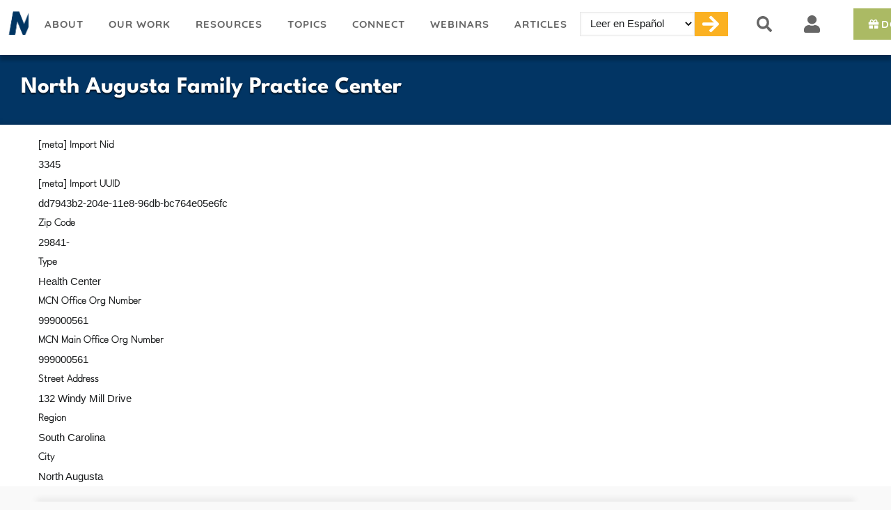

--- FILE ---
content_type: text/html; charset=UTF-8
request_url: https://www.migrantclinician.org/clinic/north-augusta-family-practice-center.html-0
body_size: 13183
content:
<!DOCTYPE html>
<html lang="en" dir="ltr" prefix="content: http://purl.org/rss/1.0/modules/content/  dc: http://purl.org/dc/terms/  foaf: http://xmlns.com/foaf/0.1/  og: http://ogp.me/ns#  rdfs: http://www.w3.org/2000/01/rdf-schema#  schema: http://schema.org/  sioc: http://rdfs.org/sioc/ns#  sioct: http://rdfs.org/sioc/types#  skos: http://www.w3.org/2004/02/skos/core#  xsd: http://www.w3.org/2001/XMLSchema# ">
  <head> 
    <meta charset="utf-8" />
<noscript><style>form.antibot * :not(.antibot-message) { display: none !important; }</style>
</noscript><script async src="https://www.googletagmanager.com/gtag/js?id=G-RTXCE6YP34"></script>
<script>window.dataLayer = window.dataLayer || [];function gtag(){dataLayer.push(arguments)};gtag("js", new Date());gtag("set", "developer_id.dMDhkMT", true);gtag("config", "G-RTXCE6YP34", {"groups":"default","link_attribution":true,"allow_ad_personalization_signals":false,"page_location":location.pathname + location.search + location.hash});</script>
<script>var _paq = _paq || [];(function(){var u=(("https:" == document.location.protocol) ? "https://stats.perfectcube.io/" : "https://stats.perfectcube.io/");_paq.push(["setSiteId", "1"]);_paq.push(["setTrackerUrl", u+"matomo.php"]);_paq.push(["trackPageView"]);_paq.push(["setIgnoreClasses", ["no-tracking","colorbox"]]);_paq.push(["enableLinkTracking"]);var d=document,g=d.createElement("script"),s=d.getElementsByTagName("script")[0];g.type="text/javascript";g.defer=true;g.async=true;g.src="/sites/default/files/matomo/matomo.js?t9jjer";s.parentNode.insertBefore(g,s);})();</script>
<link rel="canonical" href="https://www.migrantclinician.org/clinic/north-augusta-family-practice-center.html-0" />
<meta property="og:url" content="https://www.migrantclinician.org/clinic/north-augusta-family-practice-center.html-0" />
<meta property="og:title" content="North Augusta Family Practice Center" />
<meta name="twitter:card" content="summary_large_image" />
<meta name="twitter:title" content="North Augusta Family Practice Center" />
<meta name="twitter:dnt" content="on" />
<meta name="twitter:url" content="https://www.migrantclinician.org/clinic/north-augusta-family-practice-center.html-0" />
<meta name="MobileOptimized" content="width" />
<meta name="HandheldFriendly" content="true" />
<meta name="viewport" content="width=device-width, initial-scale=1.0" />
<link rel="stylesheet" href="https://www.migrantclinician.org/sites/default/files/fontyourface/fontsquirrel/FontAwesome5FreeRegular-fontfacekit/fontyourface-stylesheet.css" media="all" />
<link rel="stylesheet" href="https://www.migrantclinician.org/sites/default/files/fontyourface/fontsquirrel/FontAwesome5FreeSolid-fontfacekit/fontyourface-stylesheet.css" media="all" />
<link rel="stylesheet" href="https://fonts.googleapis.com/css?family=Montserrat:100,200,300,500,600,700,800,900|Lora:regular,700&amp;subset=latin" media="all" />
<link rel="stylesheet" href="https://www.migrantclinician.org/sites/default/files/fontyourface/local_fonts/leaguespartan_variable_weight/font.css" media="all" />
<link rel="stylesheet" href="https://www.migrantclinician.org/sites/default/files/fontyourface/local_fonts/leaguespartan_semibold/font.css" media="all" />
<link rel="stylesheet" href="https://www.migrantclinician.org/sites/default/files/fontyourface/local_fonts/leaguespartan_light/font.css" media="all" />
<link rel="stylesheet" href="https://www.migrantclinician.org/sites/default/files/fontyourface/local_fonts/leaguespartan_regular/font.css" media="all" />
<link rel="stylesheet" href="https://www.migrantclinician.org/sites/default/files/fontyourface/local_fonts/leaguespartan_bold/font.css" media="all" />
<link rel="stylesheet" href="https://www.migrantclinician.org/sites/default/files/fontyourface/local_fonts/leaguespartan_medium/font.css" media="all" />
<link rel="shortcut icon" href="/sites/default/files/mcn-logo--favicon.png" type="image/png" />
<link rel="alternate" hreflang="en" href="https://www.migrantclinician.org/clinic/north-augusta-family-practice-center.html-0" />

    <title>North Augusta Family Practice Center | Migrant Clinicians Network</title>
    <link rel="stylesheet" media="all" href="/sites/default/files/css/css_VO9Ve5XXxN13VCiS8ZiP0u-sNGi0rmP4CrFxMVUT1-g.css" />
<link rel="stylesheet" media="all" href="/sites/default/files/css/css_GVnOdlm7dzkw7pOd0gNQpjeQSUzl088yIkShq6ZGWEU.css" />
<link rel="stylesheet" media="all" href="//fonts.googleapis.com/css?family=Open+Sans:400,700" />
<link rel="stylesheet" media="all" href="/sites/default/files/css/css_ZnKW4tQTmaJvVHlwEi5bfPjVRHDDYzoK8tbkQgSkRQo.css" />
<link rel="stylesheet" media="all" href="/sites/default/files/css/css__-foOp8Lp6nnOGz5dB6SSR3RkudlAUrsdjGkhc_oPwQ.css" />
<link rel="stylesheet" media="all" href="/sites/default/files/css/css_nVUxKpqIign7T1d5dTYMugB2z8_VVLxvjCWH1jRfuBU.css" />
<link rel="stylesheet" media="screen" href="/sites/default/files/css/css_pLMi-MZzfIQibuvYGHH8VU2aOCpZg4T22ag5xlEEpTU.css" />
<link rel="stylesheet" media="all" href="/sites/default/files/css/css_0y6YpqCNDCeqrAxWxw0hmy9xjemQSd0pAWEIjHMVQTo.css" />


    <script
        src="https://www.datadoghq-browser-agent.com/us1/v6/datadog-rum.js"
        type="text/javascript">
    </script>
    <script>
        window.DD_RUM && window.DD_RUM.init({
          clientToken: 'pub715ea1b2d048f581831e98057a203a85',
          applicationId: '16a631da-a490-444f-bf9c-b61089a554b1',
          // `site` refers to the Datadog site parameter of your organization
          // see https://docs.datadoghq.com/getting_started/site/
          site: 'datadoghq.com',
          service: 'migrantclinician.org',
          env: 'prod',
          // Specify a version number to identify the deployed version of your application in Datadog
          // version: '1.0.0',
          sessionSampleRate: 100,
          sessionReplaySampleRate: 0,
          defaultPrivacyLevel: 'mask-user-input',
        });
    </script>

    <script type="application/json" data-drupal-selector="drupal-settings-json">{"path":{"baseUrl":"\/","scriptPath":null,"pathPrefix":"","currentPath":"node\/18476","currentPathIsAdmin":false,"isFront":false,"currentLanguage":"en"},"pluralDelimiter":"\u0003","suppressDeprecationErrors":true,"ajaxPageState":{"libraries":"ajax_loader\/ajax_loader.throbber,awe_builder\/awe_builder.toolbar,cacheflush\/cacheflush.menu,calendar\/calendar.theme,clientside_validation_jquery\/cv.jquery.ckeditor,clientside_validation_jquery\/cv.jquery.validate,core\/drupal.autocomplete,core\/drupal.dialog.ajax,core\/html5shiv,extra_body_classes\/extra_body_classes_js,fontawesome\/fontawesome.svg.shim,fontyourface\/font_display_mcn,form_placeholder\/form_placeholder,gavias_blockbuilder\/gavias_blockbuilder.assets.frontend,gavias_sliderlayer\/gavias_sliderlayer.assets.frontend,google_analytics\/google_analytics,google_cse\/googlecseWatermark,lang_dropdown\/lang-dropdown-form,matomo\/matomo,mcn\/global-styling,mcn\/mcn.skin.default,mcn_custom\/global,mcn_custom\/search.global,mcn_resource\/resource_page,rrssb\/init,search_autocomplete\/theme.basic-blue.css,splash_screen\/jquery-observe,splash_screen\/splash_screen_libr,statistics\/drupal.statistics,sticky\/sticky,stickynav\/stickynav,system\/base,tablesorter\/mottie.tablesorter,we_megamenu\/form.we-mega-menu-frontend","theme":"mcn","theme_token":null},"ajaxTrustedUrl":{"form_action_p_pvdeGsVG5zNF_XLGPTvYSKCf43t8qZYSwcfZl2uzM":true,"\/search\/mcn":true},"ajaxLoader":{"markup":"\u003Cdiv class=\u0022ajax-throbber sk-circle\u0022\u003E\n              \u003Cdiv class=\u0022sk-circle1 sk-child\u0022\u003E\u003C\/div\u003E\n              \u003Cdiv class=\u0022sk-circle2 sk-child\u0022\u003E\u003C\/div\u003E\n              \u003Cdiv class=\u0022sk-circle3 sk-child\u0022\u003E\u003C\/div\u003E\n              \u003Cdiv class=\u0022sk-circle4 sk-child\u0022\u003E\u003C\/div\u003E\n              \u003Cdiv class=\u0022sk-circle5 sk-child\u0022\u003E\u003C\/div\u003E\n              \u003Cdiv class=\u0022sk-circle6 sk-child\u0022\u003E\u003C\/div\u003E\n              \u003Cdiv class=\u0022sk-circle7 sk-child\u0022\u003E\u003C\/div\u003E\n              \u003Cdiv class=\u0022sk-circle8 sk-child\u0022\u003E\u003C\/div\u003E\n              \u003Cdiv class=\u0022sk-circle9 sk-child\u0022\u003E\u003C\/div\u003E\n              \u003Cdiv class=\u0022sk-circle10 sk-child\u0022\u003E\u003C\/div\u003E\n              \u003Cdiv class=\u0022sk-circle11 sk-child\u0022\u003E\u003C\/div\u003E\n              \u003Cdiv class=\u0022sk-circle12 sk-child\u0022\u003E\u003C\/div\u003E\n            \u003C\/div\u003E","hideAjaxMessage":false,"alwaysFullscreen":true,"throbberPosition":"body"},"clientside_validation_jquery":{"validate_all_ajax_forms":2,"force_validate_on_blur":false,"messages":{"required":"This field is required.","remote":"Please fix this field.","email":"Please enter a valid email address.","url":"Please enter a valid URL.","date":"Please enter a valid date.","dateISO":"Please enter a valid date (ISO).","number":"Please enter a valid number.","digits":"Please enter only digits.","equalTo":"Please enter the same value again.","maxlength":"Please enter no more than {0} characters.","minlength":"Please enter at least {0} characters.","rangelength":"Please enter a value between {0} and {1} characters long.","range":"Please enter a value between {0} and {1}.","max":"Please enter a value less than or equal to {0}.","min":"Please enter a value greater than or equal to {0}.","step":"Please enter a multiple of {0}."}},"google_analytics":{"account":"G-RTXCE6YP34","trackOutbound":true,"trackMailto":true,"trackTel":true,"trackDownload":true,"trackDownloadExtensions":"7z|aac|arc|arj|asf|asx|avi|bin|csv|doc(x|m)?|dot(x|m)?|exe|flv|gif|gz|gzip|hqx|jar|jpe?g|js|mp(2|3|4|e?g)|mov(ie)?|msi|msp|pdf|phps|png|ppt(x|m)?|pot(x|m)?|pps(x|m)?|ppam|sld(x|m)?|thmx|qtm?|ra(m|r)?|sea|sit|tar|tgz|torrent|txt|wav|wma|wmv|wpd|xls(x|m|b)?|xlt(x|m)|xlam|xml|z|zip","trackUrlFragments":true},"matomo":{"disableCookies":false,"trackMailto":true},"search_autocomplete":{"google_cse_callback":{"source":"\/search\/cse\/result","selector":"input#edit-keys.form-search","minChars":3,"maxSuggestions":10,"autoSubmit":true,"autoRedirect":true,"theme":"basic-blue","filters":["title"],"noResult":{"group":{"group_id":"no_results"},"label":"No results found for [search-phrase]. Click to perform full search.","value":"[search-phrase]","link":""},"moreResults":{"group":{"group_id":"more_results"},"label":"View all results for [search-phrase].","value":"[search-phrase]","link":""}},"search_block":{"source":"\/callback\/nodes","selector":"","minChars":3,"maxSuggestions":10,"autoSubmit":true,"autoRedirect":true,"theme":"basic-blue","filters":["title"],"noResult":{"group":{"group_id":"no_results"},"label":"No results found for [search-phrase]. Click to perform full search.","value":"[search-phrase]","link":""},"moreResults":{"group":{"group_id":"more_results"},"label":"View all results for [search-phrase].","value":"[search-phrase]","link":""}}},"splash_screen":{"show":"no"},"sticky":{"selector":"#block-webinarsarchivesidebar, #block-skyscraper-40th-prompt","top_spacing":"0","bottom_spacing":"0","class_name":"is-sticky","wrapper_class_name":"sticky-wrapper","center":0,"get_width_from":"","width_from_wrapper":1,"responsive_width":0,"z_index":"auto"},"stickynav":{"ignore_offset":1,"selector":"#header","offsets":{"selector":"","custom_offset":null}},"tablesorter":{"zebra":1,"odd":"odd","even":"even"},"rrssb":{"follow_us":{"size":null,"shrink":null,"regrow":null,"minRows":1,"maxRows":1,"prefixReserve":null,"prefixHide":null,"alignRight":false}},"statistics":{"data":{"nid":"18476"},"url":"\/core\/modules\/statistics\/statistics.php"},"extra_body_classes":{"platform":1,"name_version":1,"device":1},"lang_dropdown":{"lang-dropdown-form":{"key":"lang-dropdown-form"}},"gavias_blockbuilder":{"url_edit":"\/admin\/structure\/gavias_blockbuilder\/edit\/-----"},"form_placeholder":{"include":".webform-submission-mailchimp-signup-form input,.webform-submission-mailchimp-signup-footer-form input","exclude":"","required_indicator":"leave"},"googleCSE":{"cx":"43f61990862914b61","language":"en","resultsWidth":0,"domain":"","isDefault":false},"user":{"uid":0,"permissionsHash":"69f40b8f4a9f9585be963922ef82464d14070d52c9fbc58deda2dea25691a87e"}}</script>

<!--[if lte IE 8]>
<script src="/sites/default/files/js/js_VtafjXmRvoUgAzqzYTA3Wrjkx9wcWhjP0G4ZnnqRamA.js"></script>
<![endif]-->
<script src="/sites/default/files/js/js_YahaQP2oQl8Tq24ptP5BlB5DfFkWghO54xD4VC5Tz_o.js"></script>
<script src="/libraries/fontawesome/js/all.min.js?v=5.13.1" defer></script>
<script src="/libraries/fontawesome/js/v4-shims.min.js?v=5.13.1" defer></script>
<script src="/sites/default/files/js/js_QeYK_9CfDYZqSb6WR5aOqHle7Pr7-H8RHGOKXfsUzOE.js"></script>
<script src="/sites/default/files/js/js_GamkJC5b3hrZga3wkwB17CZxDwuIl-rrHEBArwTqC20.js"></script>


    

    
          <style class="customize"></style>
    
  </head>

  
  <body class="anonymous theme--mcn route--entity-node-canonical path--node path--node-18476 path--node-any alias--clinic alias--clinic-north-augusta-family-practice-centerhtml-0 toolbar-themes toolbar-has-tabs toolbar-has-icons toolbar-themes-admin-theme--seven fontyourface node--not-featured node-type--clinic node-18476 cart-items--0 layout-no-sidebars wide footer-v1 not-preloader path-node node--type-clinic">
    <span class="monitor" style="display:none">{domain:"www.migrantclinician.org",server:"169.47.211.87"}</span>
    <a href="#main-content" class="visually-hidden focusable">
      Skip to main content
    </a>
    
      <div class="dialog-off-canvas-main-canvas" data-off-canvas-main-canvas>
       <div class="drupal-message">
      <div class="close">x</div>
        <div>
    <div data-drupal-messages-fallback class="hidden"></div>

  </div>

   </div>
 <div class="body-page gva-body-page">
	   <header id="header" class="header-no-theme always-sticky">
  
  
      

   <div class="header-main ">
      <div class="container header-content-layout">
         <div class="header-main-inner p-relative">
            <div class="row">
              <div class="col-md-12 col-sm-12 col-xs-12 content-inner">
                <div class="branding">
                                  </div>
                <div class="header-inner clearfix">
                  <div class="main-menu">
                    <div class="area-main-menu">
                      <div class="area-inner">
                        <div class="gva-offcanvas-mobile">
                          <div class="close-offcanvas hidden"><i class="zmdi zmdi-close"></i></div>
                          
                          <div class="main-menu-inner">
                                                            <div>
    <div id="block-mainnavigation" class="block block-we-megamenu block-we-megamenu-blockmain no-title">
  
    
      <div class="content block-content">
      <div class="region-we-mega-menu">
	<a class="navbar-toggle collapsed">
	    <span class="icon-bar"></span>
	    <span class="icon-bar"></span>
	    <span class="icon-bar"></span>
	</a>
	<nav  class="main navbar navbar-default navbar-we-mega-menu mobile-collapse hover-action" data-menu-name="main" data-block-theme="mcn" data-style="Default" data-animation="None" data-delay="" data-duration="" data-autoarrow="" data-alwayshowsubmenu="" data-action="hover" data-mobile-collapse="0">
	  <div class="container-fluid">
	    <ul  class="we-mega-menu-ul nav nav-tabs">
  <li  class="we-mega-menu-li id-menu-logo mega" data-level="0" data-element-type="we-mega-menu-li" description="" data-id="a8329fd2-5c39-48e3-a41f-317dbed97663" data-submenu="0" hide-sub-when-collapse="" data-group="0" data-class="id-menu-logo mega" data-icon="" data-caption="" data-alignsub="" data-target="">
      <a class="we-mega-menu-li" title="" href="/" target="">
      Migrant Clinicians Network    </a>
    
</li><li  class="we-mega-menu-li dropdown-menu id-menu--about width-3" data-level="0" data-element-type="we-mega-menu-li" description="" data-id="0101e2ce-bd61-4f83-8187-b272440656ff" data-submenu="1" hide-sub-when-collapse="" data-group="0" data-class="id-menu--about width-3" data-icon="" data-caption="" data-alignsub="" data-target="">
      <a href='#' data-drupal-link-system-path="<front>" class="we-megamenu-nolink">
      About</a>
    <div  class="we-mega-menu-submenu" data-element-type="we-mega-menu-submenu" data-submenu-width="" data-class="" style="width: px">
  <div class="we-mega-menu-submenu-inner">
    <div  class="we-mega-menu-row" data-element-type="we-mega-menu-row" data-custom-row="0">
  <div  class="we-mega-menu-col span12" data-element-type="we-mega-menu-col" data-width="12" data-block="" data-blocktitle="0" data-hidewhencollapse="" data-class="">
  <ul class="nav nav-tabs subul">
  <li  class="we-mega-menu-li" data-level="1" data-element-type="we-mega-menu-li" description="" data-id="12d5c501-e991-4bf7-963d-05c9f09f95b9" data-submenu="0" hide-sub-when-collapse="" data-group="0" data-class="" data-icon="" data-caption="" data-alignsub="" data-target="">
      <a class="we-mega-menu-li" title="" href="/about/our-story.html" target="">
      Our Story    </a>
    
</li><li  class="we-mega-menu-li" data-level="1" data-element-type="we-mega-menu-li" description="" data-id="c33d0728-e516-40b3-b659-951617080577" data-submenu="0" hide-sub-when-collapse="" data-group="0" data-class="" data-icon="" data-caption="" data-alignsub="" data-target="">
      <a class="we-mega-menu-li" title="" href="/about/staff" target="">
      Our Staff    </a>
    
</li><li  class="we-mega-menu-li" data-level="1" data-element-type="we-mega-menu-li" description="" data-id="874f6664-e1ea-46b4-a8d4-90f6753685ee" data-submenu="0" hide-sub-when-collapse="" data-group="0" data-class="" data-icon="" data-caption="" data-alignsub="" data-target="">
      <a class="we-mega-menu-li" title="" href="/about/mcn-board-directors" target="">
      Board of Directors    </a>
    
</li><li  class="we-mega-menu-li" data-level="1" data-element-type="we-mega-menu-li" description="" data-id="1f9eedad-0c59-4c94-b4b1-c1a31009905f" data-submenu="0" hide-sub-when-collapse="" data-group="0" data-class="" data-icon="" data-caption="" data-alignsub="" data-target="">
      <a class="we-mega-menu-li" title="" href="/about/irb" target="">
      Institutional Review Board    </a>
    
</li><li  class="we-mega-menu-li" data-level="1" data-element-type="we-mega-menu-li" description="" data-id="b7d72a1b-a530-42d6-825e-841ab327fb42" data-submenu="0" hide-sub-when-collapse="" data-group="0" data-class="" data-icon="" data-caption="" data-alignsub="" data-target="">
      <a class="we-mega-menu-li" title="" href="/about/career-opportunities-mcn.html" target="">
      Career Opportunities    </a>
    
</li><li  class="we-mega-menu-li" data-level="1" data-element-type="we-mega-menu-li" description="" data-id="febee9e7-097f-4727-bd9e-c79d57171ba3" data-submenu="0" hide-sub-when-collapse="" data-group="0" data-class="" data-icon="" data-caption="" data-alignsub="" data-target="_self">
      <a class="we-mega-menu-li" title="" href="/awards-and-accolades" target="_self">
      Awards and Accolades    </a>
    
</li><li  class="we-mega-menu-li" data-level="1" data-element-type="we-mega-menu-li" description="" data-id="4f4734b4-d52d-4e1f-9c72-6c69d6d6772c" data-submenu="0" hide-sub-when-collapse="" data-group="0" data-class="" data-icon="" data-caption="" data-alignsub="" data-target="">
      <a class="we-mega-menu-li" title="" href="/migrant-clinicians-network-policies.html" target="">
      Policies    </a>
    
</li><li  class="we-mega-menu-li" data-level="1" data-element-type="we-mega-menu-li" description="" data-id="500b5b88-559d-439d-a940-62d88059abf0" data-submenu="0" hide-sub-when-collapse="" data-group="0" data-class="" data-icon="" data-caption="" data-alignsub="" data-target="_self">
      <a class="we-mega-menu-li" title="" href="https://www.migrantclinician.org/donate" target="_self">
      Donate    </a>
    
</li>
</ul>
</div>

</div>

  </div>
</div>
</li><li  class="we-mega-menu-li dropdown-menu id-menu--our-work width-5" data-level="0" data-element-type="we-mega-menu-li" description="" data-id="5bcc95f4-d561-4010-ada6-5e8cb13f1e3b" data-submenu="1" hide-sub-when-collapse="" data-group="0" data-class="id-menu--our-work width-5" data-icon="" data-caption="" data-alignsub="" data-target="">
      <a href='#' data-drupal-link-system-path="<front>" class="we-megamenu-nolink">
      Our Work</a>
    <div  class="we-mega-menu-submenu" data-element-type="we-mega-menu-submenu" data-submenu-width="" data-class="" style="width: px">
  <div class="we-mega-menu-submenu-inner">
    <div  class="we-mega-menu-row" data-element-type="we-mega-menu-row" data-custom-row="0">
  <div  class="we-mega-menu-col span6" data-element-type="we-mega-menu-col" data-width="6" data-block="" data-blocktitle="0" data-hidewhencollapse="" data-class="">
  <ul class="nav nav-tabs subul">
  <li  class="we-mega-menu-li dropdown-menu we-mega-menu-group width-5 line-dark-blue header" data-level="1" data-element-type="we-mega-menu-li" description="" data-id="9afcf385-30e7-4a42-96d4-3f09b47fcaef" data-submenu="1" hide-sub-when-collapse="" data-group="1" data-class="width-5 line-dark-blue header" data-icon="" data-caption="" data-alignsub="" data-target="">
      <a href='#' data-drupal-link-system-path="<front>" class="we-megamenu-nolink">
      Building Clinician Capacity</a>
    <div  class="we-mega-menu-submenu" data-element-type="we-mega-menu-submenu" data-submenu-width="" data-class="" style="width: px">
  <div class="we-mega-menu-submenu-inner">
    <div  class="we-mega-menu-row" data-element-type="we-mega-menu-row" data-custom-row="0">
  <div  class="we-mega-menu-col span12" data-element-type="we-mega-menu-col" data-width="12" data-block="" data-blocktitle="0" data-hidewhencollapse="" data-class="">
  <ul class="nav nav-tabs subul">
  <li  class="we-mega-menu-li" data-level="2" data-element-type="we-mega-menu-li" description="" data-id="4678a02a-8c5e-4e6e-8da6-e24bc4c79250" data-submenu="0" hide-sub-when-collapse="" data-group="0" data-class="" data-icon="" data-caption="" data-alignsub="" data-target="">
      <a class="we-mega-menu-li" title="" href="/education-and-training" target="">
      Education and Training    </a>
    
</li><li  class="we-mega-menu-li" data-level="2" data-element-type="we-mega-menu-li" description="" data-id="bc0fcc98-ec1c-447a-8007-aa0db47d683c" data-submenu="0" hide-sub-when-collapse="" data-group="0" data-class="" data-icon="" data-caption="" data-alignsub="" data-target="_self">
      <a class="we-mega-menu-li" title="" href="/mental-health-and-well-being" target="_self">
      Mental Health and Well-Being    </a>
    
</li><li  class="we-mega-menu-li" data-level="2" data-element-type="we-mega-menu-li" description="" data-id="99e5b2c4-a4f7-4ea1-a1a8-1062d36d2f55" data-submenu="0" hide-sub-when-collapse="" data-group="0" data-class="" data-icon="" data-caption="" data-alignsub="" data-target="">
      <a class="we-mega-menu-li" title="" href="/es/proyecto-echo.html" target="">
      Project ECHO     </a>
    
</li><li  class="we-mega-menu-li" data-level="2" data-element-type="we-mega-menu-li" description="" data-id="c75992af-d2b1-46b1-b686-acf4f204d8ec" data-submenu="0" hide-sub-when-collapse="" data-group="0" data-class="" data-icon="" data-caption="" data-alignsub="" data-target="">
      <a class="we-mega-menu-li" title="" href="/our-work-building-clinician-capacity/technical-assistance-services.html" target="">
      Technical Assistance    </a>
    
</li><li  class="we-mega-menu-li" data-level="2" data-element-type="we-mega-menu-li" description="" data-id="87ae56f5-efd2-4401-88b3-87750ed895dc" data-submenu="0" hide-sub-when-collapse="" data-group="0" data-class="" data-icon="" data-caption="" data-alignsub="" data-target="">
      <a class="we-mega-menu-li" title="" href="/witness-to-witness" target="">
      Witness to Witness: Clinician Support    </a>
    
</li>
</ul>
</div>

</div>

  </div>
</div>
</li><li  class="we-mega-menu-li dropdown-menu we-mega-menu-group line-dark-blue header" data-level="1" data-element-type="we-mega-menu-li" description="" data-id="f858d902-7551-49ac-be71-7fd1cfa26b44" data-submenu="1" hide-sub-when-collapse="" data-group="1" data-class="line-dark-blue header" data-icon="" data-caption="" data-alignsub="" data-target="">
      <a href='#' data-drupal-link-system-path="<front>" class="we-megamenu-nolink">
      Care Coordination</a>
    <div  class="we-mega-menu-submenu" data-element-type="we-mega-menu-submenu" data-submenu-width="" data-class="" style="width: px">
  <div class="we-mega-menu-submenu-inner">
    <div  class="we-mega-menu-row" data-element-type="we-mega-menu-row" data-custom-row="0">
  <div  class="we-mega-menu-col span12" data-element-type="we-mega-menu-col" data-width="12" data-block="" data-blocktitle="0" data-hidewhencollapse="" data-class="">
  <ul class="nav nav-tabs subul">
  <li  class="we-mega-menu-li" data-level="2" data-element-type="we-mega-menu-li" description="" data-id="4a8fdba5-f5a5-48ca-94ac-608d3495fe31" data-submenu="0" hide-sub-when-collapse="" data-group="0" data-class="" data-icon="" data-caption="" data-alignsub="" data-target="">
      <a class="we-mega-menu-li" title="" href="/our-work/health-network.html" target="">
      Health Network    </a>
    
</li><li  class="we-mega-menu-li" data-level="2" data-element-type="we-mega-menu-li" description="Enroll a Patient in Health Network" data-id="8569764c-fd38-4842-999a-2e74ad99b52a" data-submenu="0" hide-sub-when-collapse="" data-group="0" data-class="" data-icon="" data-caption="" data-alignsub="" data-target="">
      <a class="we-mega-menu-li" title="Enroll a Patient in Health Network" href="/engage/enrollment-health-network.html" target="">
      Enroll a Patient in Health Network    </a>
    
</li>
</ul>
</div>

</div>

  </div>
</div>
</li><li  class="we-mega-menu-li dropdown-menu we-mega-menu-group line-dark-blue header" data-level="1" data-element-type="we-mega-menu-li" description="Community Engagement" data-id="dd7de241-1686-4650-90da-fbdf4d39b8e1" data-submenu="1" hide-sub-when-collapse="" data-group="1" data-class="line-dark-blue header" data-icon="" data-caption="" data-alignsub="" data-target="">
      <a href='#' data-drupal-link-system-path="<front>" class="we-megamenu-nolink">
      Community Engagement</a>
    <div  class="we-mega-menu-submenu" data-element-type="we-mega-menu-submenu" data-submenu-width="" data-class="" style="width: px">
  <div class="we-mega-menu-submenu-inner">
    <div  class="we-mega-menu-row" data-element-type="we-mega-menu-row" data-custom-row="0">
  <div  class="we-mega-menu-col span12" data-element-type="we-mega-menu-col" data-width="12" data-block="" data-blocktitle="0" data-hidewhencollapse="" data-class="">
  <ul class="nav nav-tabs subul">
  <li  class="we-mega-menu-li" data-level="2" data-element-type="we-mega-menu-li" description="" data-id="e64b785e-472a-47df-838c-534d3cd2bda1" data-submenu="0" hide-sub-when-collapse="" data-group="0" data-class="" data-icon="" data-caption="" data-alignsub="" data-target="_self">
      <a class="we-mega-menu-li" title="" href="/ventanilla-de-salud" target="_self">
      Ventanilla de Salud    </a>
    
</li>
</ul>
</div>

</div>
<div  class="we-mega-menu-row" data-element-type="we-mega-menu-row" data-custom-row="1">
  <div  class="we-mega-menu-col span12" data-element-type="we-mega-menu-col" data-width="12" data-block="" data-blocktitle="1" data-hidewhencollapse="" data-class="">
  
</div>

</div>

  </div>
</div>
</li><li  class="we-mega-menu-li we-mega-menu-group line-green header dropdown-menu" data-level="1" data-element-type="we-mega-menu-li" description="" data-id="24e4f500-112e-4b05-b17e-36410833e12e" data-submenu="1" hide-sub-when-collapse="" data-group="1" data-class="line-green header" data-icon="" data-caption="" data-alignsub="" data-target="_self">
      <a class="we-mega-menu-li" title="" href="https://www.migrantclinician.org/donate" target="_self">
      Donate    </a>
    <div  class="we-mega-menu-submenu" data-element-type="we-mega-menu-submenu" data-submenu-width="" data-class="" style="width: px">
  <div class="we-mega-menu-submenu-inner">
    <div  class="we-mega-menu-row" data-element-type="we-mega-menu-row" data-custom-row="1">
  <div  class="we-mega-menu-col span12" data-element-type="we-mega-menu-col" data-width="12" data-block="" data-blocktitle="1" data-hidewhencollapse="" data-class="">
  
</div>

</div>

  </div>
</div>
</li>
</ul>
</div>
<div  class="we-mega-menu-col span6" data-element-type="we-mega-menu-col" data-width="6" data-block="" data-blocktitle="1" data-hidewhencollapse="" data-class="">
  <ul class="nav nav-tabs subul">
  <li  class="we-mega-menu-li dropdown-menu we-mega-menu-group line-dark-blue header" data-level="1" data-element-type="we-mega-menu-li" description="" data-id="314d9105-9ea0-4de5-b59f-d3fb84822758" data-submenu="1" hide-sub-when-collapse="" data-group="1" data-class="line-dark-blue header" data-icon="" data-caption="" data-alignsub="" data-target="">
      <a href='#' data-drupal-link-system-path="<front>" class="we-megamenu-nolink">
      Environmental and Worker Health</a>
    <div  class="we-mega-menu-submenu" data-element-type="we-mega-menu-submenu" data-submenu-width="" data-class="" style="width: px">
  <div class="we-mega-menu-submenu-inner">
    <div  class="we-mega-menu-row" data-element-type="we-mega-menu-row" data-custom-row="0">
  <div  class="we-mega-menu-col span12" data-element-type="we-mega-menu-col" data-width="12" data-block="" data-blocktitle="0" data-hidewhencollapse="" data-class="">
  <ul class="nav nav-tabs subul">
  <li  class="we-mega-menu-li" data-level="2" data-element-type="we-mega-menu-li" description="" data-id="8e8d9597-bd03-4bed-96f5-bc65f0db5ae0" data-submenu="0" hide-sub-when-collapse="" data-group="0" data-class="" data-icon="" data-caption="" data-alignsub="" data-target="_self">
      <a class="we-mega-menu-li" title="" href="https://www.migrantclinician.org/avian-flu.html" target="_self">
      Avian Flu    </a>
    
</li><li  class="we-mega-menu-li" data-level="2" data-element-type="we-mega-menu-li" description="" data-id="d162e327-3a0e-46a9-b09e-765d19239f79" data-submenu="0" hide-sub-when-collapse="" data-group="0" data-class="" data-icon="" data-caption="" data-alignsub="" data-target="">
      <a class="we-mega-menu-li" title="" href="/our-work-environmental-and-worker-health/disaster-preparedness.html" target="">
      Disaster Preparedness    </a>
    
</li><li  class="we-mega-menu-li" data-level="2" data-element-type="we-mega-menu-li" description="" data-id="678e249f-ccb1-4aae-989f-6c89dcb6d1a6" data-submenu="0" hide-sub-when-collapse="" data-group="0" data-class="" data-icon="" data-caption="" data-alignsub="" data-target="_self">
      <a class="we-mega-menu-li" title="" href="/our-work-environmental-and-worker-health/mcns-environmental-and-occupational-health-program" target="_self">
      Environmental and Occupational Health Program Initiatives    </a>
    
</li><li  class="we-mega-menu-li" data-level="2" data-element-type="we-mega-menu-li" description="" data-id="3d481a3a-fd06-4d98-bcc9-9564a28b33ec" data-submenu="0" hide-sub-when-collapse="" data-group="0" data-class="" data-icon="" data-caption="" data-alignsub="" data-target="_self">
      <a class="we-mega-menu-li" title="" href="/explore-environmental-and-worker-health/heat.html" target="_self">
      Heat    </a>
    
</li><li  class="we-mega-menu-li" data-level="2" data-element-type="we-mega-menu-li" description="" data-id="8e569d3d-c2c2-45d2-9941-60a8f27f8d48" data-submenu="0" hide-sub-when-collapse="" data-group="0" data-class="" data-icon="" data-caption="" data-alignsub="" data-target="_self">
      <a class="we-mega-menu-li" title="" href="https://www.migrantclinician.org/explore-environmental-justice-and-worker-health/pesticides.html" target="_self">
      Pesticides    </a>
    
</li><li  class="we-mega-menu-li" data-level="2" data-element-type="we-mega-menu-li" description="" data-id="12f41c48-8f2f-4f37-88c9-c22d52ec7290" data-submenu="0" hide-sub-when-collapse="" data-group="0" data-class="" data-icon="" data-caption="" data-alignsub="" data-target="_self">
      <a class="we-mega-menu-li" title="" href="/wildfires.html" target="_self">
      Wildfires    </a>
    
</li>
</ul>
</div>

</div>
<div  class="we-mega-menu-row" data-element-type="we-mega-menu-row" data-custom-row="1">
  <div  class="we-mega-menu-col span12" data-element-type="we-mega-menu-col" data-width="12" data-block="" data-blocktitle="1" data-hidewhencollapse="" data-class="">
  
</div>

</div>

  </div>
</div>
</li><li  class="we-mega-menu-li dropdown-menu we-mega-menu-group line-dark-blue header" data-level="1" data-element-type="we-mega-menu-li" description="" data-id="a555eb05-d299-4e5f-9e42-156ed292c396" data-submenu="1" hide-sub-when-collapse="" data-group="1" data-class="line-dark-blue header" data-icon="" data-caption="" data-alignsub="" data-target="">
      <a href='#' data-drupal-link-system-path="<front>" class="we-megamenu-nolink">
      MCN Award Opportunities</a>
    <div  class="we-mega-menu-submenu" data-element-type="we-mega-menu-submenu" data-submenu-width="" data-class="" style="width: px">
  <div class="we-mega-menu-submenu-inner">
    <div  class="we-mega-menu-row" data-element-type="we-mega-menu-row" data-custom-row="0">
  <div  class="we-mega-menu-col span12" data-element-type="we-mega-menu-col" data-width="12" data-block="" data-blocktitle="0" data-hidewhencollapse="" data-class="">
  <ul class="nav nav-tabs subul">
  <li  class="we-mega-menu-li" data-level="2" data-element-type="we-mega-menu-li" description="" data-id="045c5f80-7a64-4c59-8a30-e48e9cf12d1c" data-submenu="0" hide-sub-when-collapse="" data-group="0" data-class="" data-icon="" data-caption="" data-alignsub="" data-target="">
      <a class="we-mega-menu-li" title="" href="/our-work-health-communities/jillian-hopewell-fellowship-award.html" target="">
      The Jillian Hopewell Fellowship    </a>
    
</li><li  class="we-mega-menu-li" data-level="2" data-element-type="we-mega-menu-li" description="" data-id="e80907b2-7978-443c-ba0c-d75bb9aab6c4" data-submenu="0" hide-sub-when-collapse="" data-group="0" data-class="" data-icon="" data-caption="" data-alignsub="" data-target="">
      <a class="we-mega-menu-li" title="" href="/engage/kugel-zuroweste-health-justice-award.html" target="">
      Kugel &amp; Zuroweste Health Justice Award    </a>
    
</li>
</ul>
</div>

</div>

  </div>
</div>
</li><li  class="we-mega-menu-li dropdown-menu we-mega-menu-group line-dark-blue header" data-level="1" data-element-type="we-mega-menu-li" description="" data-id="561ec1a0-c37d-46ca-8212-42805bd91b34" data-submenu="1" hide-sub-when-collapse="" data-group="1" data-class="line-dark-blue header" data-icon="" data-caption="" data-alignsub="" data-target="">
      <a href='#' data-drupal-link-system-path="<front>" class="we-megamenu-nolink">
      Ethics in Research</a>
    <div  class="we-mega-menu-submenu" data-element-type="we-mega-menu-submenu" data-submenu-width="" data-class="" style="width: px">
  <div class="we-mega-menu-submenu-inner">
    <div  class="we-mega-menu-row" data-element-type="we-mega-menu-row" data-custom-row="0">
  <div  class="we-mega-menu-col span12" data-element-type="we-mega-menu-col" data-width="12" data-block="" data-blocktitle="0" data-hidewhencollapse="" data-class="">
  <ul class="nav nav-tabs subul">
  <li  class="we-mega-menu-li" data-level="2" data-element-type="we-mega-menu-li" description="" data-id="042c06aa-c8f7-4470-9fd4-a75c3644a4c0" data-submenu="0" hide-sub-when-collapse="" data-group="0" data-class="" data-icon="" data-caption="" data-alignsub="" data-target="">
      <a class="we-mega-menu-li" title="" href="https://www.migrantclinician.org/about/irb" target="">
      Institutional Review Board    </a>
    
</li>
</ul>
</div>

</div>

  </div>
</div>
</li>
</ul>
</div>

</div>

  </div>
</div>
</li><li  class="we-mega-menu-li dropdown-menu width-4" data-level="0" data-element-type="we-mega-menu-li" description="" data-id="c9c1420c-03aa-4d9a-9b29-962fbe42f420" data-submenu="1" hide-sub-when-collapse="" data-group="0" data-class="width-4" data-icon="" data-caption="" data-alignsub="" data-target="">
      <a href='#' data-drupal-link-system-path="<front>" class="we-megamenu-nolink">
      Resources</a>
    <div  class="we-mega-menu-submenu" data-element-type="we-mega-menu-submenu" data-submenu-width="" data-class="" style="width: px">
  <div class="we-mega-menu-submenu-inner">
    <div  class="we-mega-menu-row" data-element-type="we-mega-menu-row" data-custom-row="0">
  <div  class="we-mega-menu-col span6" data-element-type="we-mega-menu-col" data-width="6" data-block="" data-blocktitle="0" data-hidewhencollapse="" data-class="">
  <ul class="nav nav-tabs subul">
  <li  class="we-mega-menu-li" data-level="1" data-element-type="we-mega-menu-li" description="" data-id="6ee2ae0e-fcd7-4991-b39b-dd830c67b41d" data-submenu="0" hide-sub-when-collapse="" data-group="0" data-class="" data-icon="" data-caption="" data-alignsub="" data-target="_self">
      <a class="we-mega-menu-li" title="" href="/education-and-training" target="_self">
      Webinars &amp; Online Trainings    </a>
    
</li><li  class="we-mega-menu-li" data-level="1" data-element-type="we-mega-menu-li" description="" data-id="a3475707-3f4c-4f03-9c3b-449dc3384495" data-submenu="0" hide-sub-when-collapse="" data-group="0" data-class="" data-icon="" data-caption="" data-alignsub="" data-target="">
      <a class="we-mega-menu-li" title="" href="/connect" target="">
      Receive MCN Updates    </a>
    
</li><li  class="we-mega-menu-li" data-level="1" data-element-type="we-mega-menu-li" description="" data-id="c2860302-3a6c-4567-83a5-f566ca338ca8" data-submenu="0" hide-sub-when-collapse="" data-group="0" data-class="" data-icon="" data-caption="" data-alignsub="" data-target="">
      <a class="we-mega-menu-li" title="" href="/our-work-building-clinician-capacity/technical-assistance-services.html" target="">
      Request Technical Assistance    </a>
    
</li><li  class="we-mega-menu-li" data-level="1" data-element-type="we-mega-menu-li" description="" data-id="3d015102-482b-4334-bf50-f25a1854526d" data-submenu="0" hide-sub-when-collapse="" data-group="0" data-class="" data-icon="" data-caption="" data-alignsub="" data-target="">
      <a class="we-mega-menu-li" title="" href="/engage/enrollment-health-network.html" target="">
      Enroll a patient in Health Network    </a>
    
</li><li  class="we-mega-menu-li" data-level="1" data-element-type="we-mega-menu-li" description="" data-id="a8508ce1-72a3-4d70-bc40-d9c386fc74f4" data-submenu="0" hide-sub-when-collapse="" data-group="0" data-class="" data-icon="" data-caption="" data-alignsub="" data-target="_self">
      <a class="we-mega-menu-li" title="" href="https://www.migrantclinician.org/resources/717/comic-book/index.html" target="_self">
      Download MCN Comics    </a>
    
</li>
</ul>
</div>
<div  class="we-mega-menu-col span6" data-element-type="we-mega-menu-col" data-width="6" data-block="" data-blocktitle="1" data-hidewhencollapse="" data-class="">
  <ul class="nav nav-tabs subul">
  <li  class="we-mega-menu-li dropdown-menu we-mega-menu-group line-dark-blue header" data-level="1" data-element-type="we-mega-menu-li" description="" data-id="b9ce6852-dcc9-43c8-a3ef-d67cf2feaf44" data-submenu="1" hide-sub-when-collapse="" data-group="1" data-class="line-dark-blue header" data-icon="" data-caption="" data-alignsub="" data-target="_self">
      <a href='#' data-drupal-link-system-path="<front>" class="we-megamenu-nolink">
      MCN&#039;s Resource Hubs</a>
    <div  class="we-mega-menu-submenu" data-element-type="we-mega-menu-submenu" data-submenu-width="" data-class="" style="width: px">
  <div class="we-mega-menu-submenu-inner">
    <div  class="we-mega-menu-row" data-element-type="we-mega-menu-row" data-custom-row="0">
  <div  class="we-mega-menu-col span12" data-element-type="we-mega-menu-col" data-width="12" data-block="" data-blocktitle="0" data-hidewhencollapse="" data-class="">
  <ul class="nav nav-tabs subul">
  <li  class="we-mega-menu-li" data-level="2" data-element-type="we-mega-menu-li" description="" data-id="31821295-c0db-44b1-87e6-9cc5708dfaee" data-submenu="0" hide-sub-when-collapse="" data-group="0" data-class="" data-icon="" data-caption="" data-alignsub="" data-target="_self">
      <a class="we-mega-menu-li" title="" href="https://www.migrantclinician.org/search/mcn?keys=" target="_self">
      Search All Resources    </a>
    
</li><li  class="we-mega-menu-li" data-level="2" data-element-type="we-mega-menu-li" description="" data-id="6d209e5c-a18a-4b31-95ee-fa62f224a99c" data-submenu="0" hide-sub-when-collapse="" data-group="0" data-class="" data-icon="" data-caption="" data-alignsub="" data-target="_self">
      <a class="we-mega-menu-li" title="" href="/explore-issues-migrant-health/vaccine-information-hub.html" target="_self">
      Vaccines    </a>
    
</li><li  class="we-mega-menu-li" data-level="2" data-element-type="we-mega-menu-li" description="" data-id="c60ad110-aa38-401a-aab1-401b444f3f87" data-submenu="0" hide-sub-when-collapse="" data-group="0" data-class="" data-icon="" data-caption="" data-alignsub="" data-target="">
      <a class="we-mega-menu-li" title="" href="/weather-related-emergencies-and-disaster-management-information-hub" target="">
      Disaster Preparedness    </a>
    
</li><li  class="we-mega-menu-li" data-level="2" data-element-type="we-mega-menu-li" description="" data-id="9990ca31-6526-4c25-a29f-3e1d80d69c21" data-submenu="0" hide-sub-when-collapse="" data-group="0" data-class="" data-icon="" data-caption="" data-alignsub="" data-target="_self">
      <a class="we-mega-menu-li" title="" href="/explore-issues-migrant-health/respiratory-disease-covid-hub" target="_self">
      Respiratory Disease &amp; COVID    </a>
    
</li><li  class="we-mega-menu-li" data-level="2" data-element-type="we-mega-menu-li" description="" data-id="4c75a495-5b8a-4aa3-8e07-3e8509ca6cbf" data-submenu="0" hide-sub-when-collapse="" data-group="0" data-class="" data-icon="" data-caption="" data-alignsub="" data-target="_self">
      <a class="we-mega-menu-li" title="" href="/respiratory-health-and-protection" target="_self">
      Respiratory Health &amp; Protection    </a>
    
</li><li  class="we-mega-menu-li" data-level="2" data-element-type="we-mega-menu-li" description="" data-id="03767536-8281-4674-80d4-a6ac3fce2185" data-submenu="0" hide-sub-when-collapse="" data-group="0" data-class="" data-icon="" data-caption="" data-alignsub="" data-target="_self">
      <a class="we-mega-menu-li" title="" href="/explore-environmental-and-worker-health/immigrant-dairy-worker-health-and-safety-seguridad-en-las" target="_self">
      Dairy Worker Safety    </a>
    
</li><li  class="we-mega-menu-li" data-level="2" data-element-type="we-mega-menu-li" description="" data-id="67b5cbcb-65f3-4496-b305-0a4bbb35da7b" data-submenu="0" hide-sub-when-collapse="" data-group="0" data-class="" data-icon="" data-caption="" data-alignsub="" data-target="_self">
      <a class="we-mega-menu-li" title="" href="/avian-flu.html" target="_self">
      H5N1 Avian Flu    </a>
    
</li><li  class="we-mega-menu-li" data-level="2" data-element-type="we-mega-menu-li" description="" data-id="16bde87e-493e-479c-921d-0205cc142bf4" data-submenu="0" hide-sub-when-collapse="" data-group="0" data-class="" data-icon="" data-caption="" data-alignsub="" data-target="_self">
      <a class="we-mega-menu-li" title="" href="/explore-environmental-and-worker-health/pesticides.html" target="_self">
      Pesticides    </a>
    
</li><li  class="we-mega-menu-li" data-level="2" data-element-type="we-mega-menu-li" description="" data-id="260a903d-9205-4c8e-bcf0-ebbf8d320f00" data-submenu="0" hide-sub-when-collapse="" data-group="0" data-class="" data-icon="" data-caption="" data-alignsub="" data-target="_self">
      <a class="we-mega-menu-li" title="" href="/explore-environmental-and-worker-health/heat.html" target="_self">
      Heat    </a>
    
</li><li  class="we-mega-menu-li" data-level="2" data-element-type="we-mega-menu-li" description="" data-id="18b20205-588d-4528-a937-b92e69fd4f15" data-submenu="0" hide-sub-when-collapse="" data-group="0" data-class="" data-icon="" data-caption="" data-alignsub="" data-target="">
      <a class="we-mega-menu-li" title="" href="/explore-environmental-and-worker-health/environmental-education.html" target="">
      Environmental Education    </a>
    
</li>
</ul>
</div>

</div>

  </div>
</div>
</li>
</ul>
</div>

</div>

  </div>
</div>
</li><li  class="we-mega-menu-li dropdown-menu id-menu--explore width-6" data-level="0" data-element-type="we-mega-menu-li" description="" data-id="69ff59f5-ce27-411e-b64f-66995fd7a3b2" data-submenu="1" hide-sub-when-collapse="" data-group="0" data-class="id-menu--explore width-6" data-icon="" data-caption="" data-alignsub="" data-target="">
      <a href='#' data-drupal-link-system-path="<front>" class="we-megamenu-nolink">
      Topics</a>
    <div  class="we-mega-menu-submenu" data-element-type="we-mega-menu-submenu" data-submenu-width="" data-class="" style="width: px">
  <div class="we-mega-menu-submenu-inner">
    <div  class="we-mega-menu-row" data-element-type="we-mega-menu-row" data-custom-row="0">
  <div  class="we-mega-menu-col span6" data-element-type="we-mega-menu-col" data-width="6" data-block="" data-blocktitle="0" data-hidewhencollapse="" data-class="">
  <ul class="nav nav-tabs subul">
  <li  class="we-mega-menu-li dropdown-menu we-mega-menu-group line-dark-blue header" data-level="1" data-element-type="we-mega-menu-li" description="" data-id="de4fd6db-fbd5-4db3-9a70-6839419f6ac9" data-submenu="1" hide-sub-when-collapse="" data-group="1" data-class="line-dark-blue header" data-icon="" data-caption="" data-alignsub="" data-target="">
      <a href='#' data-drupal-link-system-path="<front>" class="we-megamenu-nolink">
      Environmental and Worker Health</a>
    <div  class="we-mega-menu-submenu" data-element-type="we-mega-menu-submenu" data-submenu-width="" data-class="" style="width: px">
  <div class="we-mega-menu-submenu-inner">
    <div  class="we-mega-menu-row" data-element-type="we-mega-menu-row" data-custom-row="0">
  <div  class="we-mega-menu-col span12" data-element-type="we-mega-menu-col" data-width="12" data-block="" data-blocktitle="0" data-hidewhencollapse="" data-class="">
  <ul class="nav nav-tabs subul">
  <li  class="we-mega-menu-li" data-level="2" data-element-type="we-mega-menu-li" description="" data-id="7364b56f-d229-4307-8463-e10f2bf8816d" data-submenu="0" hide-sub-when-collapse="" data-group="0" data-class="" data-icon="" data-caption="" data-alignsub="" data-target="">
      <a class="we-mega-menu-li" title="" href="/explore-environmental-and-worker-health/immigrant-dairy-worker-health-and-safety-seguridad-en-las" target="">
      Dairy Worker Safety    </a>
    
</li><li  class="we-mega-menu-li" data-level="2" data-element-type="we-mega-menu-li" description="" data-id="9cb5b16b-5eff-4636-8939-53a7acd5321f" data-submenu="0" hide-sub-when-collapse="" data-group="0" data-class="" data-icon="" data-caption="" data-alignsub="" data-target="_self">
      <a class="we-mega-menu-li" title="" href="/our-work-environmental-and-worker-health/mcns-environmental-and-occupational-health-program" target="_self">
      Environmental and Occupational Health Program Initiatives    </a>
    
</li><li  class="we-mega-menu-li" data-level="2" data-element-type="we-mega-menu-li" description="" data-id="6f38e09d-1c84-4b7a-bc17-9eff93450efd" data-submenu="0" hide-sub-when-collapse="" data-group="0" data-class="" data-icon="" data-caption="" data-alignsub="" data-target="">
      <a class="we-mega-menu-li" title="" href="/explore-environmental-and-worker-health/environmental-education.html" target="">
      Environmental Education    </a>
    
</li><li  class="we-mega-menu-li" data-level="2" data-element-type="we-mega-menu-li" description="" data-id="580a8b43-eded-4bc2-bfc9-70648118383f" data-submenu="0" hide-sub-when-collapse="" data-group="0" data-class="" data-icon="" data-caption="" data-alignsub="" data-target="">
      <a class="we-mega-menu-li" title="" href="/explore-environmental-and-worker-health/communicating-safety-english-second-language-health-and" target="">
      ESL Health and Safety    </a>
    
</li><li  class="we-mega-menu-li" data-level="2" data-element-type="we-mega-menu-li" description="" data-id="639cd5d7-caef-47a3-97a7-ea31f20f2820" data-submenu="0" hide-sub-when-collapse="" data-group="0" data-class="" data-icon="" data-caption="" data-alignsub="" data-target="">
      <a class="we-mega-menu-li" title="" href="/explore-environmental-and-worker-health/heat.html" target="">
      Heat    </a>
    
</li><li  class="we-mega-menu-li" data-level="2" data-element-type="we-mega-menu-li" description="" data-id="49aae836-3c37-4ab7-a411-b63b908d0be9" data-submenu="0" hide-sub-when-collapse="" data-group="0" data-class="" data-icon="" data-caption="" data-alignsub="" data-target="">
      <a class="we-mega-menu-li" title="" href="/explore-environmental-and-worker-health/pesticides.html" target="">
      Pesticides    </a>
    
</li><li  class="we-mega-menu-li" data-level="2" data-element-type="we-mega-menu-li" description="" data-id="3e09c86d-2234-4b03-afcc-3522b384c04e" data-submenu="0" hide-sub-when-collapse="" data-group="0" data-class="" data-icon="" data-caption="" data-alignsub="" data-target="_self">
      <a class="we-mega-menu-li" title="" href="/respiratory-health-and-protection" target="_self">
      Respiratory Health and Protection    </a>
    
</li><li  class="we-mega-menu-li" data-level="2" data-element-type="we-mega-menu-li" description="" data-id="047b0169-bca4-49c2-a345-19e80f2d653c" data-submenu="0" hide-sub-when-collapse="" data-group="0" data-class="" data-icon="" data-caption="" data-alignsub="" data-target="">
      <a class="we-mega-menu-li" title="" href="/weather-related-emergencies-and-disaster-management-information-hub" target="">
      Weather-related Emergencies and Disaster Management Hub    </a>
    
</li><li  class="we-mega-menu-li" data-level="2" data-element-type="we-mega-menu-li" description="" data-id="58c19b79-d3de-4453-86e0-cc7c50d3dd5b" data-submenu="0" hide-sub-when-collapse="" data-group="0" data-class="" data-icon="" data-caption="" data-alignsub="" data-target="_self">
      <a class="we-mega-menu-li" title="" href="/wildfires.html" target="_self">
      Wildfires    </a>
    
</li><li  class="we-mega-menu-li" data-level="2" data-element-type="we-mega-menu-li" description="" data-id="91f3a08b-7c1a-4227-a0e9-063791ebb66d" data-submenu="0" hide-sub-when-collapse="" data-group="0" data-class="" data-icon="" data-caption="" data-alignsub="" data-target="">
      <a class="we-mega-menu-li" title="" href="/explore-environmental-and-worker-health/workers-compensation.html" target="">
      Workers&#039; Compensation    </a>
    
</li>
</ul>
</div>

</div>

  </div>
</div>
</li>
</ul>
</div>
<div  class="we-mega-menu-col span6" data-element-type="we-mega-menu-col" data-width="6" data-block="" data-blocktitle="0" data-hidewhencollapse="" data-class="">
  <ul class="nav nav-tabs subul">
  <li  class="we-mega-menu-li dropdown-menu we-mega-menu-group line-dark-blue header" data-level="1" data-element-type="we-mega-menu-li" description="" data-id="177d0a5e-e1ea-4ccb-b91f-7f275783b631" data-submenu="1" hide-sub-when-collapse="" data-group="1" data-class="line-dark-blue header" data-icon="" data-caption="" data-alignsub="" data-target="">
      <a href='#' data-drupal-link-system-path="<front>" class="we-megamenu-nolink">
      Issues in Migrant Health</a>
    <div  class="we-mega-menu-submenu" data-element-type="we-mega-menu-submenu" data-submenu-width="" data-class="" style="width: px">
  <div class="we-mega-menu-submenu-inner">
    <div  class="we-mega-menu-row" data-element-type="we-mega-menu-row" data-custom-row="0">
  <div  class="we-mega-menu-col span12" data-element-type="we-mega-menu-col" data-width="12" data-block="" data-blocktitle="0" data-hidewhencollapse="" data-class="">
  <ul class="nav nav-tabs subul">
  <li  class="we-mega-menu-li" data-level="2" data-element-type="we-mega-menu-li" description="" data-id="c99bd050-4eff-4921-970b-12b830fd4123" data-submenu="0" hide-sub-when-collapse="" data-group="0" data-class="" data-icon="" data-caption="" data-alignsub="" data-target="">
      <a class="we-mega-menu-li" title="" href="https://www.migrantclinician.org/avian-flu.html" target="">
      Avian Flu    </a>
    
</li><li  class="we-mega-menu-li" data-level="2" data-element-type="we-mega-menu-li" description="" data-id="2e2aeda2-410d-4c52-ab68-83244409f9ec" data-submenu="0" hide-sub-when-collapse="" data-group="0" data-class="" data-icon="" data-caption="" data-alignsub="" data-target="">
      <a class="we-mega-menu-li" title="" href="/explore-issues-migrant-health/diabetes.html" target="">
      Diabetes    </a>
    
</li><li  class="we-mega-menu-li" data-level="2" data-element-type="we-mega-menu-li" description="" data-id="4bcb4fce-a83e-443b-80c1-fc8347386d57" data-submenu="0" hide-sub-when-collapse="" data-group="0" data-class="" data-icon="" data-caption="" data-alignsub="" data-target="">
      <a class="we-mega-menu-li" title="" href="/our-work-environmental-and-worker-health/disaster-preparedness.html" target="">
      Disaster Preparedness    </a>
    
</li><li  class="we-mega-menu-li" data-level="2" data-element-type="we-mega-menu-li" description="" data-id="e074b3ad-889b-4314-8ed7-c6225239dbbb" data-submenu="0" hide-sub-when-collapse="" data-group="0" data-class="" data-icon="" data-caption="" data-alignsub="" data-target="">
      <a class="we-mega-menu-li" title="" href="/explore-issues-migrant-health/hivaids.html" target="">
      HIV/AIDs    </a>
    
</li><li  class="we-mega-menu-li" data-level="2" data-element-type="we-mega-menu-li" description="" data-id="9178138b-cb4e-43bb-84c9-cba92615c84c" data-submenu="0" hide-sub-when-collapse="" data-group="0" data-class="" data-icon="" data-caption="" data-alignsub="" data-target="_self">
      <a class="we-mega-menu-li" title="" href="/mental-health-and-well-being" target="_self">
      Mental Health and Well-Being    </a>
    
</li><li  class="we-mega-menu-li" data-level="2" data-element-type="we-mega-menu-li" description="" data-id="74c85a99-f1bc-417e-bdd0-ba157eeab58c" data-submenu="0" hide-sub-when-collapse="" data-group="0" data-class="" data-icon="" data-caption="" data-alignsub="" data-target="">
      <a class="we-mega-menu-li" title="" href="/explore-issues-migrant-health/misinformation-and-disinformation-toolkit-clinicians-and-public" target="">
      Misinformation    </a>
    
</li><li  class="we-mega-menu-li" data-level="2" data-element-type="we-mega-menu-li" description="" data-id="717a3970-9cb7-4507-89da-67a5f6fe5eea" data-submenu="0" hide-sub-when-collapse="" data-group="0" data-class="" data-icon="" data-caption="" data-alignsub="" data-target="">
      <a class="we-mega-menu-li" title="" href="/explore-issues-migrant-health/respiratory-disease-covid-hub" target="">
      Respiratory Disease and COVID Information Hub    </a>
    
</li><li  class="we-mega-menu-li" data-level="2" data-element-type="we-mega-menu-li" description="" data-id="130dcbaa-d45a-4716-bb89-59902bb534f6" data-submenu="0" hide-sub-when-collapse="" data-group="0" data-class="" data-icon="" data-caption="" data-alignsub="" data-target="">
      <a class="we-mega-menu-li" title="" href="/explore-issues-migrant-health/tuberculosis.html" target="">
      Tuberculosis    </a>
    
</li><li  class="we-mega-menu-li" data-level="2" data-element-type="we-mega-menu-li" description="" data-id="50c43ab3-ab40-4878-a003-fab214e4968f" data-submenu="0" hide-sub-when-collapse="" data-group="0" data-class="" data-icon="" data-caption="" data-alignsub="" data-target="_self">
      <a class="we-mega-menu-li" title="" href="/explore-issues-migrant-health/vaccine-information-hub.html" target="_self">
      Vaccine Information Hub    </a>
    
</li><li  class="we-mega-menu-li" data-level="2" data-element-type="we-mega-menu-li" description="" data-id="53ec84f2-4e4f-4445-87cd-744c372fd0a4" data-submenu="0" hide-sub-when-collapse="" data-group="0" data-class="" data-icon="" data-caption="" data-alignsub="" data-target="">
      <a class="we-mega-menu-li" title="" href="/explore-issues-migrant-health/womens-health.html" target="">
      Women&#039;s Health    </a>
    
</li>
</ul>
</div>

</div>

  </div>
</div>
</li>
</ul>
</div>

</div>

  </div>
</div>
</li><li  class="we-mega-menu-li" data-level="0" data-element-type="we-mega-menu-li" description="" data-id="6a958fa3-54f8-472e-8f79-2531bcc44f81" data-submenu="0" hide-sub-when-collapse="" data-group="0" data-class="" data-icon="" data-caption="" data-alignsub="" data-target="">
      <a class="we-mega-menu-li" title="" href="/connect" target="">
      Connect    </a>
    
</li><li  class="we-mega-menu-li" data-level="0" data-element-type="we-mega-menu-li" description="" data-id="0e93c0a4-0f45-49ef-82bf-5d1a86d51e1d" data-submenu="0" hide-sub-when-collapse="" data-group="0" data-class="" data-icon="" data-caption="" data-alignsub="" data-target="">
      <a class="we-mega-menu-li" title="" href="/education-and-training" target="">
      Webinars    </a>
    
</li><li  class="we-mega-menu-li dropdown-menu width-2" data-level="0" data-element-type="we-mega-menu-li" description="" data-id="25773f55-bed4-42b2-a8ed-5a3f8dc50b59" data-submenu="1" hide-sub-when-collapse="" data-group="0" data-class="width-2" data-icon="" data-caption="" data-alignsub="" data-target="">
      <a href='#' data-drupal-link-system-path="<front>" class="we-megamenu-nolink">
      Articles</a>
    <div  class="we-mega-menu-submenu" data-element-type="we-mega-menu-submenu" data-submenu-width="" data-class="" style="width: px">
  <div class="we-mega-menu-submenu-inner">
    <div  class="we-mega-menu-row" data-element-type="we-mega-menu-row" data-custom-row="0">
  <div  class="we-mega-menu-col span12" data-element-type="we-mega-menu-col" data-width="12" data-block="" data-blocktitle="0" data-hidewhencollapse="" data-class="">
  <ul class="nav nav-tabs subul">
  <li  class="we-mega-menu-li" data-level="1" data-element-type="we-mega-menu-li" description="" data-id="8f82203b-bb50-48ed-b229-833c32504063" data-submenu="0" hide-sub-when-collapse="" data-group="0" data-class="" data-icon="" data-caption="" data-alignsub="" data-target="_self">
      <a class="we-mega-menu-li" title="" href="https://cosechandosalud.substack.com/" target="_self">
      Blog on Substack    </a>
    
</li><li  class="we-mega-menu-li" data-level="1" data-element-type="we-mega-menu-li" description="" data-id="views.streamline.streamline_index" data-submenu="0" hide-sub-when-collapse="" data-group="0" data-class="" data-icon="" data-caption="" data-alignsub="" data-target="">
      <a class="we-mega-menu-li" title="" href="/services/publications/streamline.html" target="">
      Streamline    </a>
    
</li>
</ul>
</div>

</div>

  </div>
</div>
</li><li  class="we-mega-menu-li id-menu--lang-toggle split open-left hook-nolink icon-menu dropdown-menu" data-level="0" data-element-type="we-mega-menu-li" description="" data-id="2213e13f-6672-4f82-a437-3609ec4d4a00" data-submenu="1" hide-sub-when-collapse="" data-group="0" data-class="id-menu--lang-toggle split open-left hook-nolink icon-menu" data-icon="" data-caption="" data-alignsub="" data-target="">
      <a href='#' data-drupal-link-system-path="<front>" class="we-megamenu-nolink">
      …</a>
    <div  class="we-mega-menu-submenu" data-element-type="we-mega-menu-submenu" data-submenu-width="" data-class="" style="width: px">
  <div class="we-mega-menu-submenu-inner">
    <div  class="we-mega-menu-row" data-element-type="we-mega-menu-row" data-custom-row="0">
  <div  class="we-mega-menu-col span12" data-element-type="we-mega-menu-col" data-width="12" data-block="mmb_language_dropdown_switcher" data-blocktitle="0" data-hidewhencollapse="" data-class="">
    <div class="type-of-block"><div class="block-inner"><div id="block-mmb-language-dropdown-switcher" class="block block-lang-dropdown block-language-dropdown-blocklanguage-interface no-title">
  
    
      <div class="content block-content">
      <form class="lang-dropdown-form lang_dropdown_form clearfix language_interface" id="lang_dropdown_form_lang-dropdown-form" data-drupal-selector="lang-dropdown-form-2" action="/clinic/north-augusta-family-practice-center.html-0" method="post" accept-charset="UTF-8">
  <div class="js-form-item form-item js-form-type-select form-item-lang-dropdown-select js-form-item-lang-dropdown-select form-no-label">
      <label for="edit-lang-dropdown-select" class="visually-hidden">Select your language</label>
        <select style="width:165px" class="lang-dropdown-select-element control--language-selector form-select" data-lang-dropdown-id="lang-dropdown-form" data-drupal-selector="edit-lang-dropdown-select" id="edit-lang-dropdown-select" name="lang_dropdown_select"><option value="en">Read in English</option><option value="es" selected="selected">Leer en Español</option></select>
        </div>
<div class="action--read-in"><a href="#" name="change language" class="language-form__submit button form-submit"><i class="fas fa-arrow-right" title="change language"></i><span class="hidden">change language</span></a></div><input data-drupal-selector="edit-en" type="hidden" name="en" value="/clinic/north-augusta-family-practice-center.html-0" />
<input data-drupal-selector="edit-es" type="hidden" name="es" value="/es/node/18476?language=es" />
<noscript><div><input data-drupal-selector="edit-submit" type="submit" id="edit-submit" name="op" value="Go" class="button js-form-submit form-submit" />
</div></noscript><input autocomplete="off" data-drupal-selector="form-gq4onxba4bt4snhcq2nq17mxrmqj-flw9svotmczcte" type="hidden" name="form_build_id" value="form-Gq4OnXba4bt4SNHCq2nQ17mxrmqJ-flw9SVOtmCZctE" />
<input data-drupal-selector="edit-lang-dropdown-form" type="hidden" name="form_id" value="lang_dropdown_form" />

</form>

    </div>
  </div>
</div></div>

</div>

</div>
<div  class="we-mega-menu-row" data-element-type="we-mega-menu-row" data-custom-row="1">
  <div  class="we-mega-menu-col span12" data-element-type="we-mega-menu-col" data-width="12" data-block="" data-blocktitle="" data-hidewhencollapse="0" data-class="">
  
</div>

</div>
<div  class="we-mega-menu-row" data-element-type="we-mega-menu-row" data-custom-row="1">
  <div  class="we-mega-menu-col span12" data-element-type="we-mega-menu-col" data-width="12" data-block="" data-blocktitle="" data-hidewhencollapse="0" data-class="">
  
</div>

</div>
<div  class="we-mega-menu-row" data-element-type="we-mega-menu-row" data-custom-row="1">
  <div  class="we-mega-menu-col span12" data-element-type="we-mega-menu-col" data-width="12" data-block="" data-blocktitle="" data-hidewhencollapse="0" data-class="">
  
</div>

</div>
<div  class="we-mega-menu-row" data-element-type="we-mega-menu-row" data-custom-row="1">
  <div  class="we-mega-menu-col span12" data-element-type="we-mega-menu-col" data-width="12" data-block="" data-blocktitle="" data-hidewhencollapse="0" data-class="">
  
</div>

</div>
<div  class="we-mega-menu-row" data-element-type="we-mega-menu-row" data-custom-row="1">
  <div  class="we-mega-menu-col span12" data-element-type="we-mega-menu-col" data-width="12" data-block="" data-blocktitle="" data-hidewhencollapse="0" data-class="">
  
</div>

</div>
<div  class="we-mega-menu-row" data-element-type="we-mega-menu-row" data-custom-row="1">
  <div  class="we-mega-menu-col span12" data-element-type="we-mega-menu-col" data-width="12" data-block="" data-blocktitle="" data-hidewhencollapse="0" data-class="">
  
</div>

</div>
<div  class="we-mega-menu-row" data-element-type="we-mega-menu-row" data-custom-row="1">
  <div  class="we-mega-menu-col span12" data-element-type="we-mega-menu-col" data-width="12" data-block="" data-blocktitle="" data-hidewhencollapse="0" data-class="">
  
</div>

</div>
<div  class="we-mega-menu-row" data-element-type="we-mega-menu-row" data-custom-row="1">
  <div  class="we-mega-menu-col span12" data-element-type="we-mega-menu-col" data-width="12" data-block="" data-blocktitle="" data-hidewhencollapse="0" data-class="">
  
</div>

</div>
<div  class="we-mega-menu-row" data-element-type="we-mega-menu-row" data-custom-row="1">
  <div  class="we-mega-menu-col span12" data-element-type="we-mega-menu-col" data-width="12" data-block="" data-blocktitle="" data-hidewhencollapse="0" data-class="">
  
</div>

</div>
<div  class="we-mega-menu-row" data-element-type="we-mega-menu-row" data-custom-row="1">
  <div  class="we-mega-menu-col span12" data-element-type="we-mega-menu-col" data-width="12" data-block="" data-blocktitle="" data-hidewhencollapse="0" data-class="">
  
</div>

</div>
<div  class="we-mega-menu-row" data-element-type="we-mega-menu-row" data-custom-row="1">
  <div  class="we-mega-menu-col span12" data-element-type="we-mega-menu-col" data-width="12" data-block="" data-blocktitle="" data-hidewhencollapse="0" data-class="">
  
</div>

</div>
<div  class="we-mega-menu-row" data-element-type="we-mega-menu-row" data-custom-row="1">
  <div  class="we-mega-menu-col span12" data-element-type="we-mega-menu-col" data-width="12" data-block="" data-blocktitle="" data-hidewhencollapse="0" data-class="">
  
</div>

</div>
<div  class="we-mega-menu-row" data-element-type="we-mega-menu-row" data-custom-row="1">
  <div  class="we-mega-menu-col span12" data-element-type="we-mega-menu-col" data-width="12" data-block="" data-blocktitle="" data-hidewhencollapse="0" data-class="">
  
</div>

</div>
<div  class="we-mega-menu-row" data-element-type="we-mega-menu-row" data-custom-row="1">
  <div  class="we-mega-menu-col span12" data-element-type="we-mega-menu-col" data-width="12" data-block="" data-blocktitle="" data-hidewhencollapse="0" data-class="">
  
</div>

</div>
<div  class="we-mega-menu-row" data-element-type="we-mega-menu-row" data-custom-row="1">
  <div  class="we-mega-menu-col span12" data-element-type="we-mega-menu-col" data-width="12" data-block="" data-blocktitle="" data-hidewhencollapse="0" data-class="">
  
</div>

</div>
<div  class="we-mega-menu-row" data-element-type="we-mega-menu-row" data-custom-row="1">
  <div  class="we-mega-menu-col span12" data-element-type="we-mega-menu-col" data-width="12" data-block="" data-blocktitle="" data-hidewhencollapse="0" data-class="">
  
</div>

</div>
<div  class="we-mega-menu-row" data-element-type="we-mega-menu-row" data-custom-row="1">
  <div  class="we-mega-menu-col span12" data-element-type="we-mega-menu-col" data-width="12" data-block="" data-blocktitle="" data-hidewhencollapse="0" data-class="">
  
</div>

</div>
<div  class="we-mega-menu-row" data-element-type="we-mega-menu-row" data-custom-row="1">
  <div  class="we-mega-menu-col span12" data-element-type="we-mega-menu-col" data-width="12" data-block="" data-blocktitle="" data-hidewhencollapse="0" data-class="">
  
</div>

</div>
<div  class="we-mega-menu-row" data-element-type="we-mega-menu-row" data-custom-row="1">
  <div  class="we-mega-menu-col span12" data-element-type="we-mega-menu-col" data-width="12" data-block="" data-blocktitle="" data-hidewhencollapse="0" data-class="">
  
</div>

</div>
<div  class="we-mega-menu-row" data-element-type="we-mega-menu-row" data-custom-row="1">
  <div  class="we-mega-menu-col span12" data-element-type="we-mega-menu-col" data-width="12" data-block="" data-blocktitle="" data-hidewhencollapse="0" data-class="">
  
</div>

</div>
<div  class="we-mega-menu-row" data-element-type="we-mega-menu-row" data-custom-row="1">
  <div  class="we-mega-menu-col span12" data-element-type="we-mega-menu-col" data-width="12" data-block="" data-blocktitle="" data-hidewhencollapse="0" data-class="">
  
</div>

</div>
<div  class="we-mega-menu-row" data-element-type="we-mega-menu-row" data-custom-row="1">
  <div  class="we-mega-menu-col span12" data-element-type="we-mega-menu-col" data-width="12" data-block="" data-blocktitle="" data-hidewhencollapse="0" data-class="">
  
</div>

</div>
<div  class="we-mega-menu-row" data-element-type="we-mega-menu-row" data-custom-row="1">
  <div  class="we-mega-menu-col span12" data-element-type="we-mega-menu-col" data-width="12" data-block="" data-blocktitle="" data-hidewhencollapse="0" data-class="">
  
</div>

</div>
<div  class="we-mega-menu-row" data-element-type="we-mega-menu-row" data-custom-row="1">
  <div  class="we-mega-menu-col span12" data-element-type="we-mega-menu-col" data-width="12" data-block="" data-blocktitle="" data-hidewhencollapse="0" data-class="">
  
</div>

</div>
<div  class="we-mega-menu-row" data-element-type="we-mega-menu-row" data-custom-row="1">
  <div  class="we-mega-menu-col span12" data-element-type="we-mega-menu-col" data-width="12" data-block="" data-blocktitle="" data-hidewhencollapse="0" data-class="">
  
</div>

</div>
<div  class="we-mega-menu-row" data-element-type="we-mega-menu-row" data-custom-row="1">
  <div  class="we-mega-menu-col span12" data-element-type="we-mega-menu-col" data-width="12" data-block="" data-blocktitle="" data-hidewhencollapse="0" data-class="">
  
</div>

</div>
<div  class="we-mega-menu-row" data-element-type="we-mega-menu-row" data-custom-row="1">
  <div  class="we-mega-menu-col span12" data-element-type="we-mega-menu-col" data-width="12" data-block="" data-blocktitle="" data-hidewhencollapse="0" data-class="">
  
</div>

</div>
<div  class="we-mega-menu-row" data-element-type="we-mega-menu-row" data-custom-row="1">
  <div  class="we-mega-menu-col span12" data-element-type="we-mega-menu-col" data-width="12" data-block="" data-blocktitle="" data-hidewhencollapse="0" data-class="">
  
</div>

</div>
<div  class="we-mega-menu-row" data-element-type="we-mega-menu-row" data-custom-row="1">
  <div  class="we-mega-menu-col span12" data-element-type="we-mega-menu-col" data-width="12" data-block="" data-blocktitle="" data-hidewhencollapse="0" data-class="">
  
</div>

</div>
<div  class="we-mega-menu-row" data-element-type="we-mega-menu-row" data-custom-row="1">
  <div  class="we-mega-menu-col span12" data-element-type="we-mega-menu-col" data-width="12" data-block="" data-blocktitle="" data-hidewhencollapse="0" data-class="">
  
</div>

</div>
<div  class="we-mega-menu-row" data-element-type="we-mega-menu-row" data-custom-row="1">
  <div  class="we-mega-menu-col span12" data-element-type="we-mega-menu-col" data-width="12" data-block="" data-blocktitle="" data-hidewhencollapse="0" data-class="">
  
</div>

</div>
<div  class="we-mega-menu-row" data-element-type="we-mega-menu-row" data-custom-row="1">
  <div  class="we-mega-menu-col span12" data-element-type="we-mega-menu-col" data-width="12" data-block="" data-blocktitle="" data-hidewhencollapse="0" data-class="">
  
</div>

</div>
<div  class="we-mega-menu-row" data-element-type="we-mega-menu-row" data-custom-row="1">
  <div  class="we-mega-menu-col span12" data-element-type="we-mega-menu-col" data-width="12" data-block="" data-blocktitle="" data-hidewhencollapse="0" data-class="">
  
</div>

</div>
<div  class="we-mega-menu-row" data-element-type="we-mega-menu-row" data-custom-row="1">
  <div  class="we-mega-menu-col span12" data-element-type="we-mega-menu-col" data-width="12" data-block="" data-blocktitle="" data-hidewhencollapse="0" data-class="">
  
</div>

</div>
<div  class="we-mega-menu-row" data-element-type="we-mega-menu-row" data-custom-row="1">
  <div  class="we-mega-menu-col span12" data-element-type="we-mega-menu-col" data-width="12" data-block="" data-blocktitle="" data-hidewhencollapse="0" data-class="">
  
</div>

</div>
<div  class="we-mega-menu-row" data-element-type="we-mega-menu-row" data-custom-row="1">
  <div  class="we-mega-menu-col span12" data-element-type="we-mega-menu-col" data-width="12" data-block="" data-blocktitle="" data-hidewhencollapse="0" data-class="">
  
</div>

</div>
<div  class="we-mega-menu-row" data-element-type="we-mega-menu-row" data-custom-row="1">
  <div  class="we-mega-menu-col span12" data-element-type="we-mega-menu-col" data-width="12" data-block="" data-blocktitle="" data-hidewhencollapse="0" data-class="">
  
</div>

</div>
<div  class="we-mega-menu-row" data-element-type="we-mega-menu-row" data-custom-row="1">
  <div  class="we-mega-menu-col span12" data-element-type="we-mega-menu-col" data-width="12" data-block="" data-blocktitle="" data-hidewhencollapse="0" data-class="">
  
</div>

</div>
<div  class="we-mega-menu-row" data-element-type="we-mega-menu-row" data-custom-row="1">
  <div  class="we-mega-menu-col span12" data-element-type="we-mega-menu-col" data-width="12" data-block="" data-blocktitle="" data-hidewhencollapse="0" data-class="">
  
</div>

</div>
<div  class="we-mega-menu-row" data-element-type="we-mega-menu-row" data-custom-row="1">
  <div  class="we-mega-menu-col span12" data-element-type="we-mega-menu-col" data-width="12" data-block="" data-blocktitle="" data-hidewhencollapse="0" data-class="">
  
</div>

</div>
<div  class="we-mega-menu-row" data-element-type="we-mega-menu-row" data-custom-row="1">
  <div  class="we-mega-menu-col span12" data-element-type="we-mega-menu-col" data-width="12" data-block="" data-blocktitle="" data-hidewhencollapse="0" data-class="">
  
</div>

</div>
<div  class="we-mega-menu-row" data-element-type="we-mega-menu-row" data-custom-row="1">
  <div  class="we-mega-menu-col span12" data-element-type="we-mega-menu-col" data-width="12" data-block="" data-blocktitle="" data-hidewhencollapse="0" data-class="">
  
</div>

</div>
<div  class="we-mega-menu-row" data-element-type="we-mega-menu-row" data-custom-row="1">
  <div  class="we-mega-menu-col span12" data-element-type="we-mega-menu-col" data-width="12" data-block="" data-blocktitle="" data-hidewhencollapse="0" data-class="">
  
</div>

</div>
<div  class="we-mega-menu-row" data-element-type="we-mega-menu-row" data-custom-row="1">
  <div  class="we-mega-menu-col span12" data-element-type="we-mega-menu-col" data-width="12" data-block="" data-blocktitle="" data-hidewhencollapse="0" data-class="">
  
</div>

</div>
<div  class="we-mega-menu-row" data-element-type="we-mega-menu-row" data-custom-row="0">
  <div  class="we-mega-menu-col span" data-element-type="we-mega-menu-col" data-block="" data-blocktitle="" data-hidewhencollapse="0" data-class="">
  
</div>

</div>

  </div>
</div>
</li><li  class="we-mega-menu-li id-menu--search open-left hook-nolink icon-menu dropdown-menu" data-level="0" data-element-type="we-mega-menu-li" description="" data-id="120b3884-5501-46a4-8c15-de07226c5e28" data-submenu="1" hide-sub-when-collapse="" data-group="0" data-class="id-menu--search open-left hook-nolink icon-menu" data-icon="fa fa-search" data-caption="" data-alignsub="" data-target="">
      <a class="we-mega-menu-li" title="" href="/" target="">
              <i class="fa fa-search" title="Search"></i>
      Search    </a>
    <div  class="we-mega-menu-submenu" data-element-type="we-mega-menu-submenu" data-submenu-width="" data-class="" style="width: px">
  <div class="we-mega-menu-submenu-inner">
    <div  class="we-mega-menu-row" data-element-type="we-mega-menu-row" data-custom-row="0">
  <div  class="we-mega-menu-col span12" data-element-type="we-mega-menu-col" data-width="12" data-block="mcn_searchform" data-blocktitle="0" data-hidewhencollapse="" data-class="">
    <div class="type-of-block"><div class="block-inner"><div id="twig-wrapper--block--search-form-block">
  <div class="search-block-form google-cse block block-search container-inline" data-drupal-selector="search-block-form" id="block-mcn-searchform" role="search">
    
        
          <form action="/search/mcn" method="get" id="search-block-form" accept-charset="UTF-8" class="search-form search-block-form">
  <div class="js-form-item form-item js-form-type-search form-item-keys js-form-item-keys form-no-label">
      <label for="edit-keys" class="visually-hidden">Search</label>
        <input title="Enter the terms you wish to search for." data-drupal-selector="edit-keys" class="form-autocomplete form-search" data-key="search_block" data-msg-maxlength="Search field has a maximum length of 128." type="search" id="edit-keys" name="keys" value="" size="15" maxlength="128" />

        </div>
<div data-drupal-selector="edit-actions" class="form-actions js-form-wrapper form-wrapper" id="edit-actions"><input class="search-form__submit button js-form-submit form-submit" data-drupal-selector="edit-submit" type="submit" id="edit-submit--2" value="Search" />
</div>

</form>

      </div>
</div></div></div>

</div>

</div>
<div  class="we-mega-menu-row" data-element-type="we-mega-menu-row" data-custom-row="1">
  <div  class="we-mega-menu-col span12" data-element-type="we-mega-menu-col" data-width="12" data-block="" data-blocktitle="" data-hidewhencollapse="0" data-class="">
  
</div>

</div>
<div  class="we-mega-menu-row" data-element-type="we-mega-menu-row" data-custom-row="1">
  <div  class="we-mega-menu-col span12" data-element-type="we-mega-menu-col" data-width="12" data-block="" data-blocktitle="" data-hidewhencollapse="0" data-class="">
  
</div>

</div>
<div  class="we-mega-menu-row" data-element-type="we-mega-menu-row" data-custom-row="1">
  <div  class="we-mega-menu-col span12" data-element-type="we-mega-menu-col" data-width="12" data-block="" data-blocktitle="" data-hidewhencollapse="0" data-class="">
  
</div>

</div>
<div  class="we-mega-menu-row" data-element-type="we-mega-menu-row" data-custom-row="1">
  <div  class="we-mega-menu-col span12" data-element-type="we-mega-menu-col" data-width="12" data-block="" data-blocktitle="" data-hidewhencollapse="0" data-class="">
  
</div>

</div>
<div  class="we-mega-menu-row" data-element-type="we-mega-menu-row" data-custom-row="1">
  <div  class="we-mega-menu-col span12" data-element-type="we-mega-menu-col" data-width="12" data-block="" data-blocktitle="" data-hidewhencollapse="0" data-class="">
  
</div>

</div>
<div  class="we-mega-menu-row" data-element-type="we-mega-menu-row" data-custom-row="1">
  <div  class="we-mega-menu-col span12" data-element-type="we-mega-menu-col" data-width="12" data-block="" data-blocktitle="" data-hidewhencollapse="0" data-class="">
  
</div>

</div>
<div  class="we-mega-menu-row" data-element-type="we-mega-menu-row" data-custom-row="1">
  <div  class="we-mega-menu-col span12" data-element-type="we-mega-menu-col" data-width="12" data-block="" data-blocktitle="" data-hidewhencollapse="0" data-class="">
  
</div>

</div>
<div  class="we-mega-menu-row" data-element-type="we-mega-menu-row" data-custom-row="1">
  <div  class="we-mega-menu-col span12" data-element-type="we-mega-menu-col" data-width="12" data-block="" data-blocktitle="" data-hidewhencollapse="0" data-class="">
  
</div>

</div>
<div  class="we-mega-menu-row" data-element-type="we-mega-menu-row" data-custom-row="1">
  <div  class="we-mega-menu-col span12" data-element-type="we-mega-menu-col" data-width="12" data-block="" data-blocktitle="" data-hidewhencollapse="0" data-class="">
  
</div>

</div>
<div  class="we-mega-menu-row" data-element-type="we-mega-menu-row" data-custom-row="1">
  <div  class="we-mega-menu-col span12" data-element-type="we-mega-menu-col" data-width="12" data-block="" data-blocktitle="" data-hidewhencollapse="0" data-class="">
  
</div>

</div>
<div  class="we-mega-menu-row" data-element-type="we-mega-menu-row" data-custom-row="1">
  <div  class="we-mega-menu-col span12" data-element-type="we-mega-menu-col" data-width="12" data-block="" data-blocktitle="" data-hidewhencollapse="0" data-class="">
  
</div>

</div>
<div  class="we-mega-menu-row" data-element-type="we-mega-menu-row" data-custom-row="1">
  <div  class="we-mega-menu-col span12" data-element-type="we-mega-menu-col" data-width="12" data-block="" data-blocktitle="" data-hidewhencollapse="0" data-class="">
  
</div>

</div>
<div  class="we-mega-menu-row" data-element-type="we-mega-menu-row" data-custom-row="1">
  <div  class="we-mega-menu-col span12" data-element-type="we-mega-menu-col" data-width="12" data-block="" data-blocktitle="" data-hidewhencollapse="0" data-class="">
  
</div>

</div>
<div  class="we-mega-menu-row" data-element-type="we-mega-menu-row" data-custom-row="1">
  <div  class="we-mega-menu-col span12" data-element-type="we-mega-menu-col" data-width="12" data-block="" data-blocktitle="" data-hidewhencollapse="0" data-class="">
  
</div>

</div>
<div  class="we-mega-menu-row" data-element-type="we-mega-menu-row" data-custom-row="1">
  <div  class="we-mega-menu-col span12" data-element-type="we-mega-menu-col" data-width="12" data-block="" data-blocktitle="" data-hidewhencollapse="0" data-class="">
  
</div>

</div>
<div  class="we-mega-menu-row" data-element-type="we-mega-menu-row" data-custom-row="1">
  <div  class="we-mega-menu-col span12" data-element-type="we-mega-menu-col" data-width="12" data-block="" data-blocktitle="" data-hidewhencollapse="0" data-class="">
  
</div>

</div>
<div  class="we-mega-menu-row" data-element-type="we-mega-menu-row" data-custom-row="1">
  <div  class="we-mega-menu-col span12" data-element-type="we-mega-menu-col" data-width="12" data-block="" data-blocktitle="" data-hidewhencollapse="0" data-class="">
  
</div>

</div>
<div  class="we-mega-menu-row" data-element-type="we-mega-menu-row" data-custom-row="1">
  <div  class="we-mega-menu-col span12" data-element-type="we-mega-menu-col" data-width="12" data-block="" data-blocktitle="" data-hidewhencollapse="0" data-class="">
  
</div>

</div>
<div  class="we-mega-menu-row" data-element-type="we-mega-menu-row" data-custom-row="1">
  <div  class="we-mega-menu-col span12" data-element-type="we-mega-menu-col" data-width="12" data-block="" data-blocktitle="" data-hidewhencollapse="0" data-class="">
  
</div>

</div>
<div  class="we-mega-menu-row" data-element-type="we-mega-menu-row" data-custom-row="1">
  <div  class="we-mega-menu-col span12" data-element-type="we-mega-menu-col" data-width="12" data-block="" data-blocktitle="" data-hidewhencollapse="0" data-class="">
  
</div>

</div>
<div  class="we-mega-menu-row" data-element-type="we-mega-menu-row" data-custom-row="1">
  <div  class="we-mega-menu-col span12" data-element-type="we-mega-menu-col" data-width="12" data-block="" data-blocktitle="" data-hidewhencollapse="0" data-class="">
  
</div>

</div>
<div  class="we-mega-menu-row" data-element-type="we-mega-menu-row" data-custom-row="1">
  <div  class="we-mega-menu-col span12" data-element-type="we-mega-menu-col" data-width="12" data-block="" data-blocktitle="" data-hidewhencollapse="0" data-class="">
  
</div>

</div>
<div  class="we-mega-menu-row" data-element-type="we-mega-menu-row" data-custom-row="1">
  <div  class="we-mega-menu-col span12" data-element-type="we-mega-menu-col" data-width="12" data-block="" data-blocktitle="" data-hidewhencollapse="0" data-class="">
  
</div>

</div>
<div  class="we-mega-menu-row" data-element-type="we-mega-menu-row" data-custom-row="1">
  <div  class="we-mega-menu-col span12" data-element-type="we-mega-menu-col" data-width="12" data-block="" data-blocktitle="" data-hidewhencollapse="0" data-class="">
  
</div>

</div>
<div  class="we-mega-menu-row" data-element-type="we-mega-menu-row" data-custom-row="1">
  <div  class="we-mega-menu-col span12" data-element-type="we-mega-menu-col" data-width="12" data-block="" data-blocktitle="" data-hidewhencollapse="0" data-class="">
  
</div>

</div>
<div  class="we-mega-menu-row" data-element-type="we-mega-menu-row" data-custom-row="1">
  <div  class="we-mega-menu-col span12" data-element-type="we-mega-menu-col" data-width="12" data-block="" data-blocktitle="" data-hidewhencollapse="0" data-class="">
  
</div>

</div>
<div  class="we-mega-menu-row" data-element-type="we-mega-menu-row" data-custom-row="1">
  <div  class="we-mega-menu-col span12" data-element-type="we-mega-menu-col" data-width="12" data-block="" data-blocktitle="" data-hidewhencollapse="0" data-class="">
  
</div>

</div>
<div  class="we-mega-menu-row" data-element-type="we-mega-menu-row" data-custom-row="1">
  <div  class="we-mega-menu-col span12" data-element-type="we-mega-menu-col" data-width="12" data-block="" data-blocktitle="" data-hidewhencollapse="0" data-class="">
  
</div>

</div>
<div  class="we-mega-menu-row" data-element-type="we-mega-menu-row" data-custom-row="1">
  <div  class="we-mega-menu-col span12" data-element-type="we-mega-menu-col" data-width="12" data-block="" data-blocktitle="" data-hidewhencollapse="0" data-class="">
  
</div>

</div>
<div  class="we-mega-menu-row" data-element-type="we-mega-menu-row" data-custom-row="1">
  <div  class="we-mega-menu-col span12" data-element-type="we-mega-menu-col" data-width="12" data-block="" data-blocktitle="" data-hidewhencollapse="0" data-class="">
  
</div>

</div>
<div  class="we-mega-menu-row" data-element-type="we-mega-menu-row" data-custom-row="1">
  <div  class="we-mega-menu-col span12" data-element-type="we-mega-menu-col" data-width="12" data-block="" data-blocktitle="" data-hidewhencollapse="0" data-class="">
  
</div>

</div>
<div  class="we-mega-menu-row" data-element-type="we-mega-menu-row" data-custom-row="1">
  <div  class="we-mega-menu-col span12" data-element-type="we-mega-menu-col" data-width="12" data-block="" data-blocktitle="" data-hidewhencollapse="0" data-class="">
  
</div>

</div>
<div  class="we-mega-menu-row" data-element-type="we-mega-menu-row" data-custom-row="1">
  <div  class="we-mega-menu-col span12" data-element-type="we-mega-menu-col" data-width="12" data-block="" data-blocktitle="" data-hidewhencollapse="0" data-class="">
  
</div>

</div>
<div  class="we-mega-menu-row" data-element-type="we-mega-menu-row" data-custom-row="1">
  <div  class="we-mega-menu-col span12" data-element-type="we-mega-menu-col" data-width="12" data-block="" data-blocktitle="" data-hidewhencollapse="0" data-class="">
  
</div>

</div>
<div  class="we-mega-menu-row" data-element-type="we-mega-menu-row" data-custom-row="1">
  <div  class="we-mega-menu-col span12" data-element-type="we-mega-menu-col" data-width="12" data-block="" data-blocktitle="" data-hidewhencollapse="0" data-class="">
  
</div>

</div>
<div  class="we-mega-menu-row" data-element-type="we-mega-menu-row" data-custom-row="1">
  <div  class="we-mega-menu-col span12" data-element-type="we-mega-menu-col" data-width="12" data-block="" data-blocktitle="" data-hidewhencollapse="0" data-class="">
  
</div>

</div>
<div  class="we-mega-menu-row" data-element-type="we-mega-menu-row" data-custom-row="1">
  <div  class="we-mega-menu-col span12" data-element-type="we-mega-menu-col" data-width="12" data-block="" data-blocktitle="" data-hidewhencollapse="0" data-class="">
  
</div>

</div>
<div  class="we-mega-menu-row" data-element-type="we-mega-menu-row" data-custom-row="1">
  <div  class="we-mega-menu-col span12" data-element-type="we-mega-menu-col" data-width="12" data-block="" data-blocktitle="" data-hidewhencollapse="0" data-class="">
  
</div>

</div>
<div  class="we-mega-menu-row" data-element-type="we-mega-menu-row" data-custom-row="1">
  <div  class="we-mega-menu-col span12" data-element-type="we-mega-menu-col" data-width="12" data-block="" data-blocktitle="" data-hidewhencollapse="0" data-class="">
  
</div>

</div>
<div  class="we-mega-menu-row" data-element-type="we-mega-menu-row" data-custom-row="1">
  <div  class="we-mega-menu-col span12" data-element-type="we-mega-menu-col" data-width="12" data-block="" data-blocktitle="" data-hidewhencollapse="0" data-class="">
  
</div>

</div>
<div  class="we-mega-menu-row" data-element-type="we-mega-menu-row" data-custom-row="1">
  <div  class="we-mega-menu-col span12" data-element-type="we-mega-menu-col" data-width="12" data-block="" data-blocktitle="" data-hidewhencollapse="0" data-class="">
  
</div>

</div>
<div  class="we-mega-menu-row" data-element-type="we-mega-menu-row" data-custom-row="1">
  <div  class="we-mega-menu-col span12" data-element-type="we-mega-menu-col" data-width="12" data-block="" data-blocktitle="" data-hidewhencollapse="0" data-class="">
  
</div>

</div>
<div  class="we-mega-menu-row" data-element-type="we-mega-menu-row" data-custom-row="1">
  <div  class="we-mega-menu-col span12" data-element-type="we-mega-menu-col" data-width="12" data-block="" data-blocktitle="" data-hidewhencollapse="0" data-class="">
  
</div>

</div>
<div  class="we-mega-menu-row" data-element-type="we-mega-menu-row" data-custom-row="1">
  <div  class="we-mega-menu-col span12" data-element-type="we-mega-menu-col" data-width="12" data-block="" data-blocktitle="" data-hidewhencollapse="0" data-class="">
  
</div>

</div>
<div  class="we-mega-menu-row" data-element-type="we-mega-menu-row" data-custom-row="0">
  <div  class="we-mega-menu-col span" data-element-type="we-mega-menu-col" data-block="" data-blocktitle="" data-hidewhencollapse="0" data-class="">
  
</div>

</div>

  </div>
</div>
</li><li  class="we-mega-menu-li id-menu--account open-left hook-nolink icon-menu  dropdown-menu" data-level="0" data-element-type="we-mega-menu-li" description="" data-id="56d2d70b-3238-46ad-897b-336d1d422976" data-submenu="1" hide-sub-when-collapse="" data-group="0" data-class="id-menu--account open-left hook-nolink icon-menu " data-icon="fa fa-user" data-caption="" data-alignsub="" data-target="">
      <a class="we-mega-menu-li" title="" href="/" target="">
              <i class="fa fa-user" title="Account"></i>
      Account    </a>
    <div  class="we-mega-menu-submenu" data-element-type="we-mega-menu-submenu" data-submenu-width="" data-class="" style="width: px">
  <div class="we-mega-menu-submenu-inner">
    <div  class="we-mega-menu-row" data-element-type="we-mega-menu-row" data-custom-row="0">
  <div  class="we-mega-menu-col span12" data-element-type="we-mega-menu-col" data-width="12" data-block="useraccountmenu_2" data-blocktitle="0" data-hidewhencollapse="" data-class="">
    <div class="type-of-block"><div class="block-inner"><nav role="navigation" aria-labelledby="block-useraccountmenu-2-menu" id="block-useraccountmenu-2" class="block block-menu navigation menu--account">
          
  
  <h2  class="visually-hidden block-title" id="block-useraccountmenu-2-menu"><span>User account menu</span></h2>
  
  <div class="block-content">
                 
              <ul class="account-items">
        
            <li  class="menu-item">
        <a href="/user/login" data-drupal-link-system-path="user/login"><i class="fa fas fa-lock-open" aria-hidden="true"></i> <span class="link-text">Log in</span></a>
        
      </li>
        </ul>
  


        </div>  
</nav>
</div></div>

</div>

</div>
<div  class="we-mega-menu-row" data-element-type="we-mega-menu-row" data-custom-row="1">
  <div  class="we-mega-menu-col span12" data-element-type="we-mega-menu-col" data-width="12" data-block="" data-blocktitle="" data-hidewhencollapse="0" data-class="">
  
</div>

</div>
<div  class="we-mega-menu-row" data-element-type="we-mega-menu-row" data-custom-row="1">
  <div  class="we-mega-menu-col span12" data-element-type="we-mega-menu-col" data-width="12" data-block="" data-blocktitle="" data-hidewhencollapse="0" data-class="">
  
</div>

</div>
<div  class="we-mega-menu-row" data-element-type="we-mega-menu-row" data-custom-row="1">
  <div  class="we-mega-menu-col span12" data-element-type="we-mega-menu-col" data-width="12" data-block="" data-blocktitle="" data-hidewhencollapse="0" data-class="">
  
</div>

</div>
<div  class="we-mega-menu-row" data-element-type="we-mega-menu-row" data-custom-row="1">
  <div  class="we-mega-menu-col span12" data-element-type="we-mega-menu-col" data-width="12" data-block="" data-blocktitle="" data-hidewhencollapse="0" data-class="">
  
</div>

</div>
<div  class="we-mega-menu-row" data-element-type="we-mega-menu-row" data-custom-row="1">
  <div  class="we-mega-menu-col span12" data-element-type="we-mega-menu-col" data-width="12" data-block="" data-blocktitle="" data-hidewhencollapse="0" data-class="">
  
</div>

</div>
<div  class="we-mega-menu-row" data-element-type="we-mega-menu-row" data-custom-row="1">
  <div  class="we-mega-menu-col span12" data-element-type="we-mega-menu-col" data-width="12" data-block="" data-blocktitle="" data-hidewhencollapse="0" data-class="">
  
</div>

</div>
<div  class="we-mega-menu-row" data-element-type="we-mega-menu-row" data-custom-row="1">
  <div  class="we-mega-menu-col span12" data-element-type="we-mega-menu-col" data-width="12" data-block="" data-blocktitle="" data-hidewhencollapse="0" data-class="">
  
</div>

</div>
<div  class="we-mega-menu-row" data-element-type="we-mega-menu-row" data-custom-row="1">
  <div  class="we-mega-menu-col span12" data-element-type="we-mega-menu-col" data-width="12" data-block="" data-blocktitle="" data-hidewhencollapse="0" data-class="">
  
</div>

</div>
<div  class="we-mega-menu-row" data-element-type="we-mega-menu-row" data-custom-row="1">
  <div  class="we-mega-menu-col span12" data-element-type="we-mega-menu-col" data-width="12" data-block="" data-blocktitle="" data-hidewhencollapse="0" data-class="">
  
</div>

</div>
<div  class="we-mega-menu-row" data-element-type="we-mega-menu-row" data-custom-row="1">
  <div  class="we-mega-menu-col span12" data-element-type="we-mega-menu-col" data-width="12" data-block="" data-blocktitle="" data-hidewhencollapse="0" data-class="">
  
</div>

</div>
<div  class="we-mega-menu-row" data-element-type="we-mega-menu-row" data-custom-row="1">
  <div  class="we-mega-menu-col span12" data-element-type="we-mega-menu-col" data-width="12" data-block="" data-blocktitle="" data-hidewhencollapse="0" data-class="">
  
</div>

</div>
<div  class="we-mega-menu-row" data-element-type="we-mega-menu-row" data-custom-row="1">
  <div  class="we-mega-menu-col span12" data-element-type="we-mega-menu-col" data-width="12" data-block="" data-blocktitle="" data-hidewhencollapse="0" data-class="">
  
</div>

</div>
<div  class="we-mega-menu-row" data-element-type="we-mega-menu-row" data-custom-row="1">
  <div  class="we-mega-menu-col span12" data-element-type="we-mega-menu-col" data-width="12" data-block="" data-blocktitle="" data-hidewhencollapse="0" data-class="">
  
</div>

</div>
<div  class="we-mega-menu-row" data-element-type="we-mega-menu-row" data-custom-row="1">
  <div  class="we-mega-menu-col span12" data-element-type="we-mega-menu-col" data-width="12" data-block="" data-blocktitle="" data-hidewhencollapse="0" data-class="">
  
</div>

</div>
<div  class="we-mega-menu-row" data-element-type="we-mega-menu-row" data-custom-row="1">
  <div  class="we-mega-menu-col span12" data-element-type="we-mega-menu-col" data-width="12" data-block="" data-blocktitle="" data-hidewhencollapse="0" data-class="">
  
</div>

</div>
<div  class="we-mega-menu-row" data-element-type="we-mega-menu-row" data-custom-row="1">
  <div  class="we-mega-menu-col span12" data-element-type="we-mega-menu-col" data-width="12" data-block="" data-blocktitle="" data-hidewhencollapse="0" data-class="">
  
</div>

</div>
<div  class="we-mega-menu-row" data-element-type="we-mega-menu-row" data-custom-row="1">
  <div  class="we-mega-menu-col span12" data-element-type="we-mega-menu-col" data-width="12" data-block="" data-blocktitle="" data-hidewhencollapse="0" data-class="">
  
</div>

</div>
<div  class="we-mega-menu-row" data-element-type="we-mega-menu-row" data-custom-row="1">
  <div  class="we-mega-menu-col span12" data-element-type="we-mega-menu-col" data-width="12" data-block="" data-blocktitle="" data-hidewhencollapse="0" data-class="">
  
</div>

</div>
<div  class="we-mega-menu-row" data-element-type="we-mega-menu-row" data-custom-row="1">
  <div  class="we-mega-menu-col span12" data-element-type="we-mega-menu-col" data-width="12" data-block="" data-blocktitle="" data-hidewhencollapse="0" data-class="">
  
</div>

</div>
<div  class="we-mega-menu-row" data-element-type="we-mega-menu-row" data-custom-row="1">
  <div  class="we-mega-menu-col span12" data-element-type="we-mega-menu-col" data-width="12" data-block="" data-blocktitle="" data-hidewhencollapse="0" data-class="">
  
</div>

</div>
<div  class="we-mega-menu-row" data-element-type="we-mega-menu-row" data-custom-row="1">
  <div  class="we-mega-menu-col span12" data-element-type="we-mega-menu-col" data-width="12" data-block="" data-blocktitle="" data-hidewhencollapse="0" data-class="">
  
</div>

</div>
<div  class="we-mega-menu-row" data-element-type="we-mega-menu-row" data-custom-row="1">
  <div  class="we-mega-menu-col span12" data-element-type="we-mega-menu-col" data-width="12" data-block="" data-blocktitle="" data-hidewhencollapse="0" data-class="">
  
</div>

</div>
<div  class="we-mega-menu-row" data-element-type="we-mega-menu-row" data-custom-row="1">
  <div  class="we-mega-menu-col span12" data-element-type="we-mega-menu-col" data-width="12" data-block="" data-blocktitle="" data-hidewhencollapse="0" data-class="">
  
</div>

</div>
<div  class="we-mega-menu-row" data-element-type="we-mega-menu-row" data-custom-row="1">
  <div  class="we-mega-menu-col span12" data-element-type="we-mega-menu-col" data-width="12" data-block="" data-blocktitle="" data-hidewhencollapse="0" data-class="">
  
</div>

</div>
<div  class="we-mega-menu-row" data-element-type="we-mega-menu-row" data-custom-row="1">
  <div  class="we-mega-menu-col span12" data-element-type="we-mega-menu-col" data-width="12" data-block="" data-blocktitle="" data-hidewhencollapse="0" data-class="">
  
</div>

</div>
<div  class="we-mega-menu-row" data-element-type="we-mega-menu-row" data-custom-row="1">
  <div  class="we-mega-menu-col span12" data-element-type="we-mega-menu-col" data-width="12" data-block="" data-blocktitle="" data-hidewhencollapse="0" data-class="">
  
</div>

</div>
<div  class="we-mega-menu-row" data-element-type="we-mega-menu-row" data-custom-row="1">
  <div  class="we-mega-menu-col span12" data-element-type="we-mega-menu-col" data-width="12" data-block="" data-blocktitle="" data-hidewhencollapse="0" data-class="">
  
</div>

</div>
<div  class="we-mega-menu-row" data-element-type="we-mega-menu-row" data-custom-row="1">
  <div  class="we-mega-menu-col span12" data-element-type="we-mega-menu-col" data-width="12" data-block="" data-blocktitle="" data-hidewhencollapse="0" data-class="">
  
</div>

</div>
<div  class="we-mega-menu-row" data-element-type="we-mega-menu-row" data-custom-row="1">
  <div  class="we-mega-menu-col span12" data-element-type="we-mega-menu-col" data-width="12" data-block="" data-blocktitle="" data-hidewhencollapse="0" data-class="">
  
</div>

</div>
<div  class="we-mega-menu-row" data-element-type="we-mega-menu-row" data-custom-row="1">
  <div  class="we-mega-menu-col span12" data-element-type="we-mega-menu-col" data-width="12" data-block="" data-blocktitle="" data-hidewhencollapse="0" data-class="">
  
</div>

</div>
<div  class="we-mega-menu-row" data-element-type="we-mega-menu-row" data-custom-row="1">
  <div  class="we-mega-menu-col span12" data-element-type="we-mega-menu-col" data-width="12" data-block="" data-blocktitle="" data-hidewhencollapse="0" data-class="">
  
</div>

</div>
<div  class="we-mega-menu-row" data-element-type="we-mega-menu-row" data-custom-row="1">
  <div  class="we-mega-menu-col span12" data-element-type="we-mega-menu-col" data-width="12" data-block="" data-blocktitle="" data-hidewhencollapse="0" data-class="">
  
</div>

</div>
<div  class="we-mega-menu-row" data-element-type="we-mega-menu-row" data-custom-row="1">
  <div  class="we-mega-menu-col span12" data-element-type="we-mega-menu-col" data-width="12" data-block="" data-blocktitle="" data-hidewhencollapse="0" data-class="">
  
</div>

</div>
<div  class="we-mega-menu-row" data-element-type="we-mega-menu-row" data-custom-row="1">
  <div  class="we-mega-menu-col span12" data-element-type="we-mega-menu-col" data-width="12" data-block="" data-blocktitle="" data-hidewhencollapse="0" data-class="">
  
</div>

</div>
<div  class="we-mega-menu-row" data-element-type="we-mega-menu-row" data-custom-row="1">
  <div  class="we-mega-menu-col span12" data-element-type="we-mega-menu-col" data-width="12" data-block="" data-blocktitle="" data-hidewhencollapse="0" data-class="">
  
</div>

</div>
<div  class="we-mega-menu-row" data-element-type="we-mega-menu-row" data-custom-row="1">
  <div  class="we-mega-menu-col span12" data-element-type="we-mega-menu-col" data-width="12" data-block="" data-blocktitle="" data-hidewhencollapse="0" data-class="">
  
</div>

</div>
<div  class="we-mega-menu-row" data-element-type="we-mega-menu-row" data-custom-row="1">
  <div  class="we-mega-menu-col span12" data-element-type="we-mega-menu-col" data-width="12" data-block="" data-blocktitle="" data-hidewhencollapse="0" data-class="">
  
</div>

</div>
<div  class="we-mega-menu-row" data-element-type="we-mega-menu-row" data-custom-row="1">
  <div  class="we-mega-menu-col span12" data-element-type="we-mega-menu-col" data-width="12" data-block="" data-blocktitle="" data-hidewhencollapse="0" data-class="">
  
</div>

</div>
<div  class="we-mega-menu-row" data-element-type="we-mega-menu-row" data-custom-row="1">
  <div  class="we-mega-menu-col span12" data-element-type="we-mega-menu-col" data-width="12" data-block="" data-blocktitle="" data-hidewhencollapse="0" data-class="">
  
</div>

</div>
<div  class="we-mega-menu-row" data-element-type="we-mega-menu-row" data-custom-row="1">
  <div  class="we-mega-menu-col span12" data-element-type="we-mega-menu-col" data-width="12" data-block="" data-blocktitle="" data-hidewhencollapse="0" data-class="">
  
</div>

</div>
<div  class="we-mega-menu-row" data-element-type="we-mega-menu-row" data-custom-row="1">
  <div  class="we-mega-menu-col span12" data-element-type="we-mega-menu-col" data-width="12" data-block="" data-blocktitle="" data-hidewhencollapse="0" data-class="">
  
</div>

</div>
<div  class="we-mega-menu-row" data-element-type="we-mega-menu-row" data-custom-row="1">
  <div  class="we-mega-menu-col span12" data-element-type="we-mega-menu-col" data-width="12" data-block="" data-blocktitle="" data-hidewhencollapse="0" data-class="">
  
</div>

</div>
<div  class="we-mega-menu-row" data-element-type="we-mega-menu-row" data-custom-row="1">
  <div  class="we-mega-menu-col span12" data-element-type="we-mega-menu-col" data-width="12" data-block="" data-blocktitle="" data-hidewhencollapse="0" data-class="">
  
</div>

</div>
<div  class="we-mega-menu-row" data-element-type="we-mega-menu-row" data-custom-row="1">
  <div  class="we-mega-menu-col span12" data-element-type="we-mega-menu-col" data-width="12" data-block="" data-blocktitle="" data-hidewhencollapse="0" data-class="">
  
</div>

</div>
<div  class="we-mega-menu-row" data-element-type="we-mega-menu-row" data-custom-row="0">
  <div  class="we-mega-menu-col span" data-element-type="we-mega-menu-col" data-block="" data-blocktitle="" data-hidewhencollapse="0" data-class="">
  
</div>

</div>

  </div>
</div>
</li><li  class="we-mega-menu-li id-menu--donate open-left dropdown-menu" data-level="0" data-element-type="we-mega-menu-li" description="" data-id="4bdf856c-3e2d-48e9-a3c4-a4645d1a2850" data-submenu="1" hide-sub-when-collapse="" data-group="0" data-class="id-menu--donate open-left" data-icon="fa fa-gift" data-caption="" data-alignsub="" data-target="">
      <a class="we-mega-menu-li" title="" href="/donate" target="">
              <i class="fa fa-gift" title="Donate"></i>
      Donate    </a>
    <div  class="we-mega-menu-submenu" data-element-type="we-mega-menu-submenu" data-submenu-width="" data-class="" style="width: px">
  <div class="we-mega-menu-submenu-inner">
    <div  class="we-mega-menu-row" data-element-type="we-mega-menu-row" data-custom-row="1">
  <div  class="we-mega-menu-col span12" data-element-type="we-mega-menu-col" data-width="12" data-block="" data-blocktitle="0" data-hidewhencollapse="" data-class="">
  
</div>

</div>

  </div>
</div>
</li>
</ul>
	  </div>
	</nav>
</div>
    </div>
  </div>

  </div>

                                                      </div>

                          
                                                      <div class="after-offcanvas hidden">
                                <div>
    <nav role="navigation" aria-labelledby="block-useraccountmenu-2-menu" id="block-useraccountmenu-2" class="block block-menu navigation menu--account">
          
  
  <h2  class="visually-hidden block-title" id="block-useraccountmenu-2-menu"><span>User account menu</span></h2>
  
  <div class="block-content">
                 
              <ul class="account-items">
        
            <li  class="menu-item">
        <a href="/user/login" data-drupal-link-system-path="user/login"><i class="fa fas fa-lock-open" aria-hidden="true"></i> <span class="link-text">Log in</span></a>
        
      </li>
        </ul>
  


        </div>  
</nav>
<div id="twig-wrapper--block--search-form-block">
  <div class="search-block-form google-cse block block-search container-inline" data-drupal-selector="search-block-form-2" id="block-searchform" role="search">
    
        
          <form action="/search/mcn" method="get" id="search-block-form--2" accept-charset="UTF-8" class="search-form search-block-form">
  <div class="js-form-item form-item js-form-type-search form-item-keys js-form-item-keys form-no-label">
      <label for="edit-keys--2" class="visually-hidden">Search</label>
        <input title="Enter the terms you wish to search for." data-drupal-selector="edit-keys" class="form-autocomplete form-search" data-key="search_block" data-msg-maxlength="Search field has a maximum length of 128." type="search" id="edit-keys--2" name="keys" value="" size="15" maxlength="128" />

        </div>
<div data-drupal-selector="edit-actions" class="form-actions js-form-wrapper form-wrapper" id="edit-actions--2"><input class="search-form__submit button js-form-submit form-submit" data-drupal-selector="edit-submit" type="submit" id="edit-submit--3" value="Search" />
</div>

</form>

      </div>
</div><div id="block-languagedropdownswitcher" class="block block-lang-dropdown block-language-dropdown-blocklanguage-interface no-title">
  
    
      <div class="content block-content">
      <form class="lang-dropdown-form lang_dropdown_form clearfix language_interface" id="lang_dropdown_form_lang-dropdown-form--3" data-drupal-selector="lang-dropdown-form-4" action="/clinic/north-augusta-family-practice-center.html-0" method="post" accept-charset="UTF-8">
  <div class="js-form-item form-item js-form-type-select form-item-lang-dropdown-select js-form-item-lang-dropdown-select form-no-label">
      <label for="edit-lang-dropdown-select--2" class="visually-hidden">Select your language</label>
        <select style="width:165px" class="lang-dropdown-select-element control--language-selector form-select" data-lang-dropdown-id="lang-dropdown-form" data-drupal-selector="edit-lang-dropdown-select" id="edit-lang-dropdown-select--2" name="lang_dropdown_select"><option value="en">Read in English</option><option value="es" selected="selected">Leer en Español</option></select>
        </div>
<div class="action--read-in"><a href="#" name="change language" class="language-form__submit button form-submit"><i class="fas fa-arrow-right" title="change language"></i><span class="hidden">change language</span></a></div><input data-drupal-selector="edit-en" type="hidden" name="en" value="/clinic/north-augusta-family-practice-center.html-0" />
<input data-drupal-selector="edit-es" type="hidden" name="es" value="/es/node/18476?language=es" />
<noscript><div><input data-drupal-selector="edit-submit" type="submit" id="edit-submit--4" name="op" value="Go" class="button js-form-submit form-submit" />
</div></noscript><input autocomplete="off" data-drupal-selector="form-zi6zfxb-fkef2zedekmj2ageuyt-bnz5o3feqkli6to" type="hidden" name="form_build_id" value="form-zi6zFxb_fkef2ZeDEkmJ2aGEuYT-BNz5o3FEqKlI6to" />
<input data-drupal-selector="edit-lang-dropdown-form-2" type="hidden" name="form_id" value="lang_dropdown_form" />

</form>

    </div>
  </div>
<div id="block-contactinfomobilemenu" class="block block-block-content block-block-content09e10a06-891f-48ea-afc1-3463b6962cfe no-title">
  
    
      <div class="content block-content">
          
          <div class="field field--name-body field--type-text-with-summary field--label-hidden field__item --single"><div id="contact-info-mobile-menu">
  <ul class="contact-info-mobile-menu">
    <li><span><i class="fa fa-home"></i> P.O. Box 164285 </span> </li>
    <li><span><span class="opacity-0"><i class="fa fa-blank"></i></span> Austin, TX 78716</span> </li>
    <li><span><i class="fa fa-mobile-phone"></i> (512) 327-2017</span></li>
    <li><span><i class="fa fa-fax"></i> (512) 327-0719</span></li>
    <li><a href="mailto:mcn@migrantclinician.org"><i class="fa fa-envelope-o"></i>mcn@migrantclinician.org</a> </li>
  </ul>
</div></div>
                                                                                                
    </div>
  </div>

  </div>

                            </div>
                                                   
                        </div>
                        
                        <div id="menu-bar" class="menu-bar hidden-lg hidden-md">
                                                                              <button class="hamburger hamburger--3dy" type="button">
                            <div class="hamburger-box">
                              <div class="hamburger-inner"></div>
                            </div>
                          </button>
                        </div>

                         
                      </div>
                    </div>
                  </div>  
                </div> 
              </div>

            </div>
         </div>
      </div>
   </div>

</header>
	
  		<div class="full-width" id="region--page_title">
			  <div>
    <div id="block--page_title" class="block block-core block-page-title-block no-title bg_tone--dark" style="background-image:url(/sites/default/files/random/banner/Website%20Banner%20-%20blue.png);">
  
    
      <div class="content block-content">
      
  <h1 class="page-title title">North Augusta Family Practice Center</h1>


    </div>
  </div>

  </div>

		</div>
	
  	
	<div id="main" role="main" class="main main-page with-none">
	
		<div class="clearfix"></div>
			

					<div class="help show">
				<div class="container">
          <div class="control-panel"><i class="fa fa-cogs"></i></div>
					<div class="content-inner">
						
					</div>
				</div>
			</div>
				
		<div class="clearfix"></div>
				
		<div class="clearfix"></div>
		
		<div id="content" class="content content-full">
			<div class="container">
				<div class="content-main-inner">
	<div class="row">
		
					
			                          			 		
							
       

		<div id="page-main-content" class="main-content col-xs-12 col-md-8 sb-r ">

            
			<div class="main-content-inner">
				
				
									<div class="content-main">
						  <div>
    

<article data-history-node-id="18476" role="article" class="node node--type-clinic node--view-mode-full clearfix">
  <header>
    
            
      </header>
  <div class="node__content clearfix">
      <div class="field field--name-field__clinic-meta-import-nid field--type-integer field--label-above">
    <div class="field__label">[meta] Import Nid</div>
              <div class="field__item --labeled">3345</div>
          </div>
  <div class="field field--name-field__clinic-meta-import-uuid field--type-string field--label-above">
    <div class="field__label">[meta] Import UUID</div>
              <div class="field__item --labeled">dd7943b2-204e-11e8-96db-bc764e05e6fc</div>
          </div>
  <div class="field field--name-field__clinic-zip-code field--type-string field--label-above">
    <div class="field__label">Zip Code</div>
              <div class="field__item --labeled">29841-</div>
          </div>
  <div class="field field--name-field__clinic-type field--type-list-string field--label-above">
    <div class="field__label">Type</div>
          <div class="field__items --multiple-wrap">
              <div class="field__item --labeled">Health Center</div>
              </div>
      </div>
  <div class="field field--name-field__clinic-child-org-id field--type-integer field--label-above">
    <div class="field__label">MCN Office Org Number</div>
              <div class="field__item --labeled">999000561</div>
          </div>
  <div class="field field--name-field__clinic-parent-org-id field--type-integer field--label-above">
    <div class="field__label">MCN Main Office Org Number</div>
              <div class="field__item --labeled">999000561</div>
          </div>
  <div class="field field--name-field__clinic-street-address field--type-string field--label-above">
    <div class="field__label">Street Address</div>
              <div class="field__item --labeled">132 Windy Mill Drive</div>
          </div>
  <div class="field field--name-field-region field--type-list-string field--label-above">
    <div class="field__label">Region</div>
              <div class="field__item --labeled">South Carolina</div>
          </div>
  <div class="field field--name-field__clinic-city field--type-string field--label-above">
    <div class="field__label">City</div>
              <div class="field__item --labeled">North Augusta</div>
          </div>

  </div>
</article>

  </div>

					</div>
				
									<div class="content-bottom">
						  <div>
    <div id="block-splash-screen-trigger" class="block block-splash-screen block-splash-screen-block no-title">
  
    
      <div class="content block-content">
      <a href="/splash-screen/modal" class="use-ajax button button--small" data-dialog-type="modal" data-dialog-options="{&quot;width&quot;:400}">Open modal</a>
    </div>
  </div>

  </div>

					</div>
							</div>

		</div>

		<!-- Sidebar Left -->
				<!-- End Sidebar Left -->

		<!-- Sidebar Right -->
									 

			<div class="col-lg-4 col-md-4 col-sm-12 col-xs-12 sidebar sidebar-right theiaStickySidebar">
				<div class="sidebar-inner">
					  <div>
    
  </div>

				</div>
			</div>
				<!-- End Sidebar Right -->
		
	</div>
</div>

			</div>
		</div>

		
				
	</div>
</div>

  
<footer id="footer" class="footer">
  <div class="footer-inner">
    
          <div class="before-footer">
        <div class="container">
          <div class="content-inner clearfix area">
              <div>
    <div id="block-follow-mcn-share-buttons-footer" class="block block-rrssb block-rrssb-block no-title">
  
    
      <div class="content block-content">
      <div  class="rrssb rrssb-bs-follow_us">
    <ul class="rrssb-buttons">
          <li class="rrssb-facebook">
        <a href="https://www.facebook.com/migrantclinician" class="popup">
          <span class="rrssb-icon"></span>
          <span class="rrssb-text">facebook</span>
        </a>
      </li>
          <li class="rrssb-instagram">
        <a href="https://instagram.com/migrantcliniciansnetwork" class="popup">
          <span class="rrssb-icon"></span>
          <span class="rrssb-text">instagram</span>
        </a>
      </li>
          <li class="rrssb-linkedin">
        <a href="https://www.linkedin.com/company/migrant-clinicians-network" class="popup">
          <span class="rrssb-icon"></span>
          <span class="rrssb-text">linkedin</span>
        </a>
      </li>
          <li class="rrssb-bluesky">
        <a href="https://bsky.app/profile/migrantclinicians.bsky.social" class="popup">
          <span class="rrssb-icon"></span>
          <span class="rrssb-text">bluesky</span>
        </a>
      </li>
          <li class="rrssb-youtube">
        <a href="https://www.youtube.com/user/migrantclinicians" class="popup">
          <span class="rrssb-icon"></span>
          <span class="rrssb-text">youtube</span>
        </a>
      </li>
      </ul>
</div>

    </div>
  </div>

  </div>

          </div>
        </div>  
      </div>  
         
      

      </div>   

      <div class="copyright">
      <div class="container">
        <div class="copyright-inner">
              <div>
    <div id="block-mcn-socialscopyright" class="block block-block-content block-block-contentd1d0770c-bcf2-4c17-b000-d10dd2288acd no-title">
  
    
      <div class="content block-content">
          
          <div class="field field--name-body field--type-text-with-summary field--label-hidden field__item --single"><!-- 
<div class="copyright-links">
    <a href="#">My Charities</a> <a href="#">Terms of Use</a> <a href="#">Privacy Policy</a> <a href="#">Site Map</a> <a href="#">About Us</a> <a href="#">Contact Us</a> 
</div>
-->

<div class="text-center">
  <a class="mcn-copyright-footer" href="http://migrantclinician.org">
    <span class="organization-name">Migrant Clinicians Network</span> 
    <span class="separator">&mdash;</span> 
    <span class="creative-commons-icon"><!-- <i class="fa fa-creative-commons" ></i> --> <img src="/sites/default/themes/mcn/css/img/copyleft-white.png" alt="copyleft icon, white, creative commons logo" width="16px" style="margin-top: 0.3em;"> </span> 
    <span class="copy-year">2026</span>
  </a>
</div>
<p class="text-align-center"> Migrant Clinicians Network does not discriminate on the basis of race, color, national origin, gender identity, sexual orientation, age or disability in our program/activities.</p>
<p class="text-align-center"><a href="/migrant-clinicians-network-non-discrimination-policy.html" rel=" noopener" target="_blank"><u><span style="color: #ffc700;">Read our non-discrimination policy here</span></u></a>.</p>
<div class="perfect-cube-footer text-center">
  <a title="PerfectCube, LLC — Command Cyberspace" href="https://www.perfectcube.io">
    <span class="pc-service-description">Created, Maintained, and Optimized by</span> 
    <span class="pc-logo-group">
      <span class="pc-logo"><img src="/sites/default/themes/mcn/css/img/perfect_cube.png" alt="PerfectCube, LLC Logo" /></span> 
      <span class="pc-company-name">PerfectCube, LLC</span>
    </span>
  </a>
</div></div>
                                                                                                
    </div>
  </div>

  </div>

        </div>   
      </div>   
    </div>
   
</footer>


  </div>

    
    <script src="/sites/default/files/js/js_pbmG0X7tCRbeF1oeWkgVc6IHaZ8G1aXGqn0lQLMqqGc.js"></script>
<script src="/sites/default/modules/mcn_custom/js/global.js?t9jjer"></script>
<script src="/sites/default/modules/mcn_custom/js/global.utils.js?t9jjer"></script>
<script src="/sites/default/files/js/js_KpKwmFhdn-pd3YzjjozzSxnuOktGN6JrLfcGZpzpv4k.js"></script>
<script src="/sites/default/files/js/js_f97dOU0MrLakI4gumQcPSDuiDECOfPvUcmfIQgiS1m0.js"></script>
<script src="https://cdn.jsdelivr.net/npm/jquery-validation@1.17.0/dist/jquery.validate.min.js"></script>
<script src="/sites/default/files/js/js_UL-B1u40W08bCHAHqhiVyxY1z71C3xawU2-ZDr7YMB0.js"></script>

    
          </body>
</html>


--- FILE ---
content_type: text/javascript
request_url: https://www.migrantclinician.org/sites/default/modules/mcn_custom/js/global.js?t9jjer
body_size: 3668
content:
/**
 * @file
 * Defines Javascript behaviors for the TotallyNutz Forms module.
 */

 (function (jQuery, Drupal, drupalSettings, _) {
  'use strict';
  // var profile_selector = '[data-drupal-selector="edit-shipping-information-shipping-profile-address-wrapper"]';

  // function tryClickShipping($fields){

  //   var shipping_visible = (jQuery('[id^="edit-shipping-information-shipments-0-shipping-method-wrapper"]:visible').length > 0);
  //   var fields_dirty = jQuery('.form-control.required',profile_selector).hasClass('dirty');
  //   // if the shipping fields arent visible yet, or there are dirty fields
  //   if(!shipping_visible || fields_dirty){
  //     var missing = true;
  //     // within the $profile, iterate over each item and make sure that nothing is missing
  //     $fields.each(function(){
  //       // var value = (jQuery(this).hasClass('form-select')) ? jQuery(this).val() : jQuery(this).val();
  //       var value = jQuery(this).val();
  //       // if we dont have a value
  //       if(!value){ 
  //         // toggle missing back to true if we've alreay been through the loop once
  //         missing = true;
  //         // exit early 
  //         return false; 
  //       }
  //       // toggle missing to false since we got through the loop with a value
  //       missing = false;
  //     });
  //     if(!missing){
  //       // click the recalculate shipping button
  //       var $calcship_button = jQuery('[id^="edit-shipping-information-shipping-profile-recalculate-shipping"]');
  //       var have_button = ($calcship_button.length > 0);
  //       if(have_button){
  //         // NOTE: the button has a "mousedown" handler bound but no "click"
  //         $calcship_button.trigger('mousedown');
  //       }
  //     }
  //   }

  // }

  Drupal.behaviors.mcnCustom = {
    attach: function (context, settings) {
      // COUPON SIDEBAR; additional behavior, auto applies coupon code if it's filled in.
      // the selector for the coupon code input field
      // var $coupon = jQuery('[id^="edit-sidebar-coupon-redemption-form-code"]',context);
      // we have the coupon field on the page
      // var have_coupon = ($coupon.length > 0);
      // if(have_coupon){
      //   // the selector for the apply coupon button
      //   var $button = jQuery('[id^="edit-sidebar-coupon-redemption-form-apply"]',context);
      //   // we have the button on the page
      //   var have_button = ($button.length > 0);
      //   // the coupon doesnt have the bound class attached
      //   // DONE: migrate bind flagging this to jQuery.data()
      //   // WARNING: Don't use .data(), it's 20% slower in jQuery v3. see: https://jsbench.me/ktkkcuihd6/1
      //   var coupon_bound = $coupon.hasClass('bound');
      //   var should_bind = (
      //     // the button is on the page
      //     have_button &&
      //     // the coupon has not had our event handler attached yet
      //     !coupon_bound
      //   );
      //   if(should_bind){
      //     $coupon.on('blur mouseleave',function(){
      //       // get the content of the coupon field
      //       var content = jQuery(this).val();
      //       var have_content = (content !== '');
      //       // if we have a coupon code then click the button for the user
      //       if(have_content){
      //         // the button's coupon apply action is bound to mousedown, not click.
      //         $button.trigger('mousedown');
      //       }
      //     })
      //     // add the bound class so we don't bind the blur multiple times
      //     .addClass('bound');  
      //   }
      // }
      
      // var $profile = jQuery(profile_selector,context);
      // var have_profile = ($profile.length > 0);
      // if(have_profile){
      //   // DONE: migrate bind flagging this to jQuery.data()
      //   // WARNING: Don't use .data(), it's 20% slower in jQuery v3. see: https://jsbench.me/ktkkcuihd6/1
      //   var profile_bound = $profile.hasClass('bound');
      //   if(!profile_bound){
      //     $profile.addClass('bound');
      //     var $fields = jQuery('.form-control.required',profile_selector);
      //     var have_fields = ($fields.length > 0);
      //     if(have_fields){
      //       // when the user's mouse leaves the profile input area, and all required details are filled in
      //       $profile.on('mouseleave',function(){
      //         // click the button that shows the payment details for them
      //         tryClickShipping($fields);
      //       });
      //       // when the user's input focus leaves each input, and all required details are filled in
      //       $fields.each(function(){
      //         // TODO: migrate bind flagging this to jQuery.data()
      //         var bound = jQuery(this).hasClass('field-bound');
      //         if(!bound){
      //           jQuery(this).addClass('field-bound');
      //           jQuery(this).on('blur',function(){
      //             // click the button that shows the payment details for them
      //             tryClickShipping($fields);
      //           });
      //           jQuery(this).on('change',function(){
      //             jQuery(this).addClass('dirty');
      //           });
      //         }
      //       });

      //       var $next_step = jQuery('[id^="edit-actions-next"]',context);
      //       var have_submit = ($next_step.length > 0);
      //       if(have_submit){
      //         jQuery($fields).removeClass('dirty');
      //       }

      //     }
      //   }
      // }

      // add Ladda to the add to cart buttons
      // var $add_button = jQuery('.id--add-to-cart.ladda-button',context);
      // var have_add_button = ($add_button.length > 0);
      // if(have_add_button){
      //   var add_cart_hooked = $add_button.hasClass('ladda-hooked');
      //   if(!add_cart_hooked){
      //     $add_button.addClass('ladda-hooked');
      //     // get the button dom node
      //     var $button = $add_button.get(0);
      //     // create a ladda instance on the button
      //     var attached = Ladda.create($button);
      //     // attache the ladda instance to the button's data so we can retrieve it later when the button ajax is running
      //     $add_button.data('ladda',attached);  
      //   }
      // }
      
      // function attachLadda($button,attr){
      //   var have_button = ($button.length > 0);
      //   if(have_button){
      //     $button.each(function(){
      //       var button_hooked = jQuery(this).hasClass('ladda-hooked');
      //       if(!button_hooked){
      //         var button_content = jQuery(this).html();
      //         jQuery(this).addClass('ladda-button ladda-hooked');
      //         if(attr){
      //           jQuery(this).attr(attr);
      //         }
      //         jQuery(this).html('<span class="ladda-label">'+button_content+'</span>');
      //         Ladda.bind(jQuery(this).get(0));
      //       }
      //     });
      //   }
      // }

      // // add ladda to misc buttons  
      // var buttons = [
      //   {
      //     selector: 'button.delete-order-item',
      //     attr:{
      //       'data-style':'expand-right',
      //       'data-spinner-color':'#ffffff'
      //     }
      //   },
      //   {
      //     // IMPORTANT: #cart-offcanvas can't be used as part of the selector because it's already part of the context by the time the <aside id="cart-offcanvas"> is lazy loaded via ajax
      //     selector: 'table.cart-block--offcanvas-cart-table button.cart-block--offcanvas-contents__update',
      //     attr:{
      //       'data-style':'expand-right',
      //       'data-spinner-color':'#ffffff'
      //     }
      //   },
      //   {
      //     // IMPORTANT: #cart-offcanvas can't be used as part of the selector because it's already part of the context by the time the <aside id="cart-offcanvas"> is lazy loaded via ajax
      //     selector: 'table.cart-block--offcanvas-cart-table td.cart-block--offcanvas-cart-table__remove button',
      //     attr:{
      //       'data-style':'contract',
      //       'data-spinner-color':'#ffffff'
      //     }
      //   },
      //   {
      //     // FIXME: the template debug comments aren't showing up for the sidebar in commerce-cart-flyout-offcanvas.html.twig so we're hacking in the markup we need using javascript. instead find out where the twig var <%= links %> (in the button template: templates/commerce/cart/commerce-cart-flyout-block.html.twig) is coming from and alter that on the server side instead
      //     // NOTE: the markup is getting used within a Backbone.js template, pulled from the serverside from templates/commerce/cart/commerce-cart-flyout-block.html.twig (how is TBD) and is being passed through mcn_custom/module/commerce_cart_flyout/js/views/CartOffcanvas.js @Drupal.cartFlyout.CartOffcanvasView::render()
      //     selector: '.cart-block--offcanvas-contents__links a[href="/cart"]',
      //     attr: {
      //       'data-style':'expand-left',
      //       'data-spinner-color':'#af1e2c'
      //     }
      //   }
      // ];

      // _.each(buttons, function(button){
      //   var selector = _.get(button,['selector'],''),
      //       $button = jQuery(selector,context),
      //       attr = _.get(button,['attr'],{});
      //   attachLadda($button,attr);
      // });

    }
  };

  Drupal.behaviors.mcnCategorySelect = {
    attach: function (context, settings) {

      var selectors = [
        '#edit-field-tools-mcn-category'
      ];
      
      _.each(selectors,function(selector){
        var $select = jQuery(selector),
            have_select = ($select.length > 0),
            select_bound = have_select && $select.hasClass('select-alter-bound');
        if(!select_bound){
          var have_select2 = (typeof $select.select2 !== 'undefined');
          if(have_select2){
            // NOTE: this magically started working when we added a theme/mcn/mcn.info.yml libraries-override and a mcn_custom/select2.replace library. as a result of adding those two settings this method magically started working, even though there are now two versions of the select2.module/js/select2.js code on the page. It was super frustrating getting this working so amma drop it where it is (working) and not look a gift horse in the mouth. 
            $select.select2({
              templateSelection: function(option){
                if (!option.id) {
                  return option.text;
                }
                // get the option's incoming tid value
                var tid = _.get(option,['id'],null);
                if(tid){
                  var text = _.get(option,['text'],'');
                  // find it's dom node
                  var $option = jQuery('option[value='+tid+']',$select);
                  // console.log($option);
                  // find it's dom node parent <optgroup> node
                  var $parent = $option.parent('optgroup');
                  // get the text of the parent <optgroup> node
                  var label = $parent.attr('label');
                  // append the option group label to this items text
                  var markup = '<span class="parent">'+label+'</span>: <span class="label">'+ text + '</span>';
                  // WARNING: jQuery is necessary here, see: https://select2.org/selections#built-in-escaping
                  var formatted = jQuery(markup);
                  // console.log(formatted);
                  return formatted;
                }
              }
            });
          }


          // var defaults = _.clone(jQuery.fn.select2.defaults);

          // jQuery.fn.select2.defaults.set('templateSelection',selectFormatter);
          /*
          $select.select2({
            // IMPORTANT: The select 2 module has its own templateSelection method that wont allow us to use this method properly. Instead we're using it as a callback to reformat the already foramtted select2 options within it's widget markup
            templateSelection: function(option){
              // if (!option.id) {
              //   return option.text;
              // }
              // // get the option's incoming tid value
              // var tid = _.get(option,['id'],null);
              // if(tid){
              //   var text = _.get(option,['text'],'');
              //   // find it's dom node
              //   var $option = jQuery('option[value='+tid+']',$select);
              //   // console.log($option);
              //   // find it's dom node parent <optgroup> node
              //   var $parent = $option.parent('optgroup');
              //   // get the text of the parent <optgroup> node
              //   var label = $parent.attr('label');
              //   // append the option group label to this items text
              //   var markup = '<span class="parent">'+label+'</span>: '+ text;
              // }
              // // WARNING: jQuery is necessary here, see: https://select2.org/selections#built-in-escaping
              // return jQuery(markup);

              // var tid = _.get(option,['id'],null);
              // if(tid){
              //   var text = _.get(option,['text'],'');
              //   // find it's dom node
              //   var $option = jQuery('option[value='+tid+']',$select);
              //   // console.log($option);
              //   // find it's dom node parent <optgroup> node
              //   var $parent = $option.parent('optgroup');
              //   // get the text of the parent <optgroup> node
              //   var label = $parent.attr('label');
              //   // append the option group label to this items text
              //   var markup = '<span class="parent">'+label+'</span>: '+ text;
              // }

              // // create a dom context for us to operate within. we're using the original selector with the adjasant child css selector to get the select2 widget
              // var widget = selector + ' + .select2.select2-container';
              // var $limiter = jQuery(widget);
              // var $node = jQuery('li.select2-selection__choice[data-select2-id="'+tid+'"]',$limiter);
              // console.log($node);

            }
          });
          */
          $select.on('change', function (e) {
            // console.log('changed');
            // var data = e.params.data;
            // console.log(data);

            // var selected = $select.select2('data');
            // var selections = [];
            // // console.log(selected);
            // // WARNING: underscore doesn't pass selection in by reference here so we have to collect the resutls of the each loop ourselves.
            // _.each(selected,function(selection){
            //   // console.log(selection);

            //     // $select.select2('data', {id: tid, text: markup});
            //     // WARNING: underscore doesn't pass selection in by reference here so we have to collect the result from the return ourselves.
            //     selection = _.set(selection,'text',markup);
            //     selections.push(selection);

            // });
            // console.log(selections);
            // $select.select2('data', selections);
            // $select.select2().trigger('change');
            // $select.val(selections);
          });
          $select.addClass('select-alter-bound');  
        }
      });

    }
  };


})(jQuery, Drupal, drupalSettings, _);
